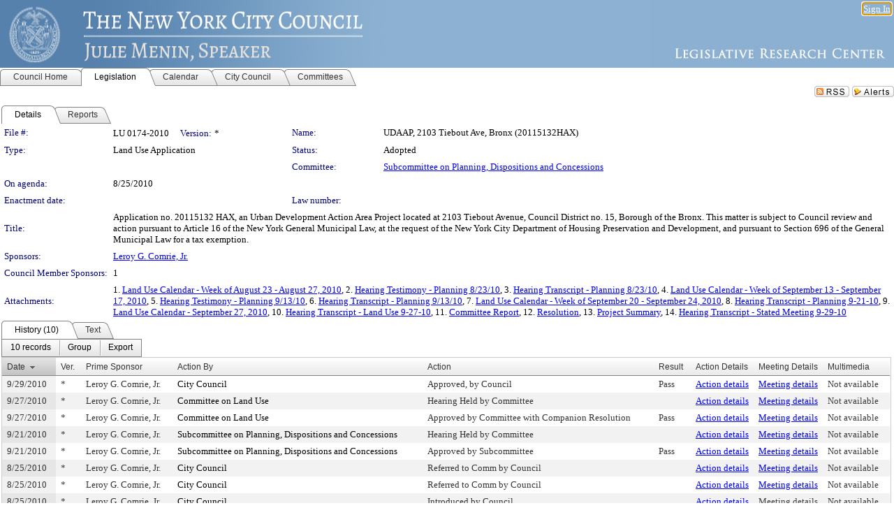

--- FILE ---
content_type: text/html; charset=utf-8
request_url: https://legistar.council.nyc.gov/LegislationDetail.aspx?ID=720707&GUID=5428D14C-2BCF-4352-8EA8-FF61858FDBF1&Options=&Search=
body_size: 68083
content:

<!DOCTYPE html PUBLIC "-//W3C//DTD XHTML 1.0 Transitional//EN" "http://www.w3.org/TR/xhtml1/DTD/xhtml1-transitional.dtd">
<html xmlns="http://www.w3.org/1999/xhtml" lang="en">
<head id="ctl00_Head1"><title>
	The New York City Council - File #: LU 0174-2010
</title><link href="CalendarControl.css" rel="stylesheet" type="text/css" /><link href="Skins/Tacoma/TabStrip.Tacoma.css" rel="Stylesheet" type="text/css" /><link href="Skins/Tacoma/AccessibilityCommons.css" rel="Stylesheet" type="text/css" />
    <script type="text/JavaScript" src="AccessibilityFocusManagement.js"></script>


    <style>
        .skip-to-content {
            position: absolute;
            color: #0443B0;
            padding: 10px;
            z-index: 100;
            text-decoration: none;
            font-family: "Segoe UI", Arial, Helvetica, sans-serif;
            font-size: 14px;
            margin-top: -71px;
            display: none;
            top: -50px;
            transition: opacity 0.3s ease-in-out, margin-top 0.3s ease-in-out;
        }

        .skip-to-content:focus {
            opacity: 1; 
            margin-top: 0;
            display: block;
            margin-top: 4px;
            width: 150px;
            top: -2px;
            left: 4px;
            position: relative;
        }
    </style>

    <script>
        document.addEventListener('DOMContentLoaded', function() {
            var skipLink = document.querySelector('.skip-to-content');
            document.addEventListener('keydown', function(e) {
                if (e.key === 'Tab') {
                    skipLink.style.display = 'block';
                }
            });
        });
    </script>
    <script>
        function focusMainContent() {
            var mainContent = document.getElementById('mainContent');
            if (mainContent) {
                mainContent.setAttribute('tabindex', '-1');
                mainContent.focus();
            }
        }
    </script>

    <script type="text/javascript" src="./Scripts/jquery-3.6.4.min.js"></script>
    <script type="text/javascript" src="CalendarControl.js" language="javascript"></script>
    <script type="text/javascript">
        var addthis_config = {
            ui_cobrand: "powered by Legistar",
            ui_header_color: "#660000",
            ui_header_background: "#f7eecd",
            ui_508_compliant: true,
            data_track_clickback: true
        }
    </script>
    <script type="text/javascript" src="https://s7.addthis.com/js/300/addthis_widget.js#username=legistarinsite" async="async"></script>
    <script type="text/javascript">
        window.name = "MasterWindow";
        var first = true;
        var first2 = true;
        function OpenTelerikWindow(url) {
            var w = radopen(url, 'RadWindow1');
            w.add_pageLoad(function () {
                focusRadWindow(w);
            });

            if (first) {
                //w.togglePin(); 
                first = false;
            }
        }
        function OpenTelerikWindow2(url) {
            var w = radopen(url, 'RadWindow2')
            if (first2) {
                //w.togglePin(); 
                first2 = false;
            }
        }
    </script>
    <!-- Google tag (gtag.js) -->
    <script async src="https://www.googletagmanager.com/gtag/js?id=G-TTMGN2RHVZ"></script>
    <script>
        window.dataLayer = window.dataLayer || [];
        function gtag() { dataLayer.push(arguments); }
        gtag('js', new Date());

        gtag('config', 'G-TTMGN2RHVZ');
    </script>
    <meta name="author" content="Granicus, Inc." />
    <link href="Skins/Tacoma/Scheduler.Tacoma.css" rel="Stylesheet" type="text/css" />
    <link href="Skins/Tacoma/TabStrip.Tacoma.css" rel="Stylesheet" type="text/css" />
    <link href="Skins/Tacoma/Grid.Tacoma.css" rel="Stylesheet" type="text/css" />
    <link href="Skins/Tacoma/Calendar.Tacoma.css" rel="Stylesheet" type="text/css" />
    <link href="Skins/Tacoma/Menu.Tacoma.css" rel="Stylesheet" type="text/css" />
    <link href="Skins/Tacoma/General.Tacoma.css" rel="Stylesheet" type="text/css" />
    <script type="text/JavaScript" src="GridFilter.js"></script> 
 <meta name="format-detection" content="telephone=no" /><meta name="description" content="Title: Application no. 20115132 HAX, an Urban Development Action Area Project located at 2103 Tiebout Avenue, Council District no. 15, Borough of the Bronx.  This matter is subject to Council review and action pursuant to Article 16 of the New York General Municipal Law, at the request of the New York City Department of Housing Preservation and Development, and pursuant to Section 696 of the General Municipal Law for a tax exemption." /><link href="Feed.ashx?M=LD&amp;ID=720707&amp;GUID=5428D14C-2BCF-4352-8EA8-FF61858FDBF1" rel="alternate" type="application/rss+xml" title="The New York City Council - File: LU 0174-2010" /><link href="/WebResource.axd?d=HkmiNSkKJcp9zYO7iQ4LQenL3JpSZe2UGKB_Pk4r5YQRuZzPsLMsZzwrSvy9lruIl5GkgwLvHWu67vwJMwKSFxUTlVdL05GtcnLDPfablFs-ZjDTV4SRhTyPSYW1NSg5lG_yG93x297US-_TNEi91A2&amp;t=639048115990035154" type="text/css" rel="stylesheet" class="Telerik_stylesheet" /><link href="/WebResource.axd?d=uMHMJgpmGPen0kzqrN8LWYpZovkUM17mZ-jnfMO1-mIpfJ3Mr86M6T5OMXNr2U0Pk9W3KFcYt5svpDY2wx41YtI055hyXPIDrtrd24Kg09JMsO8GiraCk1bp2kCwGMqpZqezdMXXuW0xEV6n7QuSEOHmuyo6kgwFzlOpXFFZ29M1&amp;t=639048115990035154" type="text/css" rel="stylesheet" class="Telerik_stylesheet" /><link href="/WebResource.axd?d=urCACUaUZeT6oPoIZXShbnlgytxq3wMs7tMUnmP4aoFvw0sx5OWFviaAe2ZbWlhhQMX8Mi0FTDYCb8Y-WNvbuSFn44BI8cOyIzL5cbvgqlL7S5R5XTCNn8Q3MetXqXHM0&amp;t=639048115990035154" type="text/css" rel="stylesheet" class="Telerik_stylesheet" /><link href="/WebResource.axd?d=QKX1AO1vX8ebWKfbb4eOTKZ7XgDBItWqLqM672Ig3qQ3HhlG_I-hz_SrjdyOSSXr635e3yq9ulHFcK2kM9nd4YaoR3EZIdjDueENN-Tv2S715C9DxrcbNBHvWPj-Uh8x0&amp;t=639048115990035154" type="text/css" rel="stylesheet" class="Telerik_stylesheet" /><link href="/WebResource.axd?d=VTwVlk6LPBUQNnEgvORazChEHtncoK7FwkRZQJcbGr2BVqdGj-iMW8n84CsnH6sQIOMorYFprF7_7AGvMwNv4z3tzIzceC4LR6sIHT6HRi6eIJjhdKwZEvy_5yWg5u7LkNe9t3Ja19e1HCM9RMXxDcgFCvouxputivbLJtwdIiw1&amp;t=639048115994121435" type="text/css" rel="stylesheet" class="Telerik_stylesheet" /><link href="/WebResource.axd?d=lsHxUYuoKn-ifTgGVgyNZf3eZVw2bqdnrrfBJ8SSWF0J6XTAyGsj2XcoukzmozU2bdmLMxJ7YwvzKl3RXRh794KwnXvNcPwTMFgJz1q2H-NkU9XddzMi2rc7GFYRGxglrSKxgkmfnuvKqK1tihnG7Q2&amp;t=639048115990035154" type="text/css" rel="stylesheet" class="Telerik_stylesheet" /><link href="/WebResource.axd?d=vsKpXOsoEwDUfVug9KOqSmMo0ZYmPmZq9pNuuInW9K8LhCVDiGx-4gStdZMuqyTrdQnKi2y2KGw-JDYkasLPmGPVTN_zZ42kaVpGhkB2gwWbSGRzM94ksIhHXxPA1yg_0&amp;t=639048115990035154" type="text/css" rel="stylesheet" class="Telerik_stylesheet" /><link href="/WebResource.axd?d=gGPJcKA2egeNvbDi_oMTrZQzMPZHhEQ0hmhbdFcuHMCg1mLBd2_O72dBkCkDfQ_FtyfPokWEk71-f0biNDBijcKF2cbjGOFkLqzBLNnzrv7MZm8BQmoKzeN6l0sbKF2FwrVKqiAYBc-g20wgLAmF3Q2&amp;t=639048115990035154" type="text/css" rel="stylesheet" class="Telerik_stylesheet" /><link href="/WebResource.axd?d=Nhf6TpUj19KZ9rhEj2xtdQWB1AE9x3dfjERCbojyAxXP6CcFUcpIuRIjIS_IzCgwDtzHlcE6eqDW_UkCZmMuD4x586LEbaG9IrmDoMtO4sXgHE8h6D9e_UqLYjifNbvG0&amp;t=639048115990035154" type="text/css" rel="stylesheet" class="Telerik_stylesheet" /><link href="/WebResource.axd?d=7RkMGAtaEIp2mKcOqdFCIpTlALKrRqMWBcpUfEVqZDRAcTON93eeg1VWMn9vjLDHerUGnVdJKMZP8zv8YJhqkfjFeF3AJkEqmbxWwem3_RafwQTUXWmkdAR-pgkwzOwyHrBav9bQkHGzPkQG7ZRd_Q2&amp;t=639048115990035154" type="text/css" rel="stylesheet" class="Telerik_stylesheet" /></head>
<body id="ctl00_body1" style="margin: 0px; border: 0px;">
    <div id="globalTooltip" class="custom-tooltip"></div>
    <a href="#mainContent" class="skip-to-content" onclick="focusMainContent()">Skip to main content</a>
    <form name="aspnetForm" method="post" action="./LegislationDetail.aspx?ID=720707&amp;GUID=5428D14C-2BCF-4352-8EA8-FF61858FDBF1&amp;Options=&amp;Search=" id="aspnetForm" style="direction:ltr;">
<div>
<input type="hidden" name="ctl00_RadScriptManager1_TSM" id="ctl00_RadScriptManager1_TSM" value="" />
<input type="hidden" name="__EVENTTARGET" id="__EVENTTARGET" value="" />
<input type="hidden" name="__EVENTARGUMENT" id="__EVENTARGUMENT" value="" />
<input type="hidden" name="__VIEWSTATE" id="__VIEWSTATE" value="yajHenA9iFBM09MdZjwWhGGnXTziIHDhRqKm/IFEU7HZUwjvz33DV9qMqwN+I0N9NJSpKqbWGngP0pJmla0oXH+KkrG7OvaSxmTN2GpDJjUMfGteTt38C9Xhciz50L3w4BwnTlGGiHteiNiM/VB3z2tynGCWDF09WTZKXb32NqAOYunYxLOahQmjnNy44qG2eCG46zGF+Zn2uOqW68GXpnpDxXPX4p+TGUE5fVa2tmeX6eIro134Bk//U3Jjk+lsPtKKklJfBbjbISndmdpB04/vtdxkSJ0nOC+Cm12QJKU2SzunY8XGW07ibmnY41fPABctKOfgmrnOdt5/UXu6yv3Sl3jjW8kRgKwtESR57eN5YRhHfiS/RDLcNzxfxjiLvq74HSuVy5Mn3SjeY3kOdn9/ZEnIO0eQhgyeOefxs1jNYgNXx3so2k9/3x+vK8fFI8SVrpUElYEBqiavms8rDdR1ftehFteLcRZP4qylurVnaf3vySEQHj1YwcRbUzcpRGp4aw/7LaYbOxhlr2pjEJNkOliO3OD244B4Rr3AIpjsdd7Mo/MNA30yhTE3WTHxbU1NOWlSjSpJHKkah+kwg/KhkTNfHNZcTezHYf5cq9T0aQPN/Ofgsi4I+Mz+VH9o+ou2J6eB96u++P57ekXiPS0cIOFcYyACDuvQUhs7PEzqeBOYgPCmmEAh6HGEIf/vIY506ehJ6w3vtqEyikUCmyMiZ02Far7DFm7VaLsrpm36wgvGnpNw7MV3vDG9eErPZ2ef2YEjsGxI0vS1CNrOEjHmBNWHEkCIG82wwu+TN6Cc0uGv95u+O1ZvIIj46IzsEv/BAI2EWhzdYEhuy19qarQaHwsFdLVxK5rmmZrK880+xuvIkTMO5TgF7MzRtAu3SV0cvYon2ytW37OpDQTFrls0FTKsJAV6i1gMV5S8una//Aknv9ovEvqaj+ynDEVfg1AO+JYeygU5fZRrhzDvQ51OwKj8U/9CDUEDGK4j7DgJ/H/MJBQAAPn4VBojAvR3II4ubvV/SDJXPd45WsqpIHkJQw+tJYffMRwESPXvPdNO8ODI/m9j422FOYYGFRsgml0EUUtL3yyg+C0e3YzY+eFNenCRvcMYkjTwy2IFXFdK9mojTByVDd3qVSvzx1lnKiuteDjuZPWswc7Ll2HNEZ8UAckKFxq8krM9CT3qXztgVWP/BY7M/zfu3+on4Z8AtfKKflz+ZhxGTM/6i0dYtdjFMuN0qDvkS7l9qOaAympZeTc9GbZtSidF6uJXhbveukh4bX5GuEyR19YgVKDh3NP4Uqk/8wkEPYCM33BIPB/pVE2gVvNSZj4hNdt68iufH6Q5vsXWjraunw839kfKrIsXkwPVNM2/UVlEPIhwUuKjnfL2bJvirKc+6/3iBwQD+vt+nJQmfluifAUtfW2XZon7uJnkye1Qkh1GNcXI9DP5fDOYeGkGgGSUVhLczQUG7YnaQP0hm+5xVK7qmZKaUDRpyQzW0Y58n7Lfffch1OUi+JZjcIi5NWiHhYU+d11vB++Xt9ua13C+mokGs/xz3luGFdpVebnfptaW/ucspjyLk28S5k5HoQbRrYX2IQFHcdnZsDhra4GuDXIDAuox37hx75fKr/PrzwzYx90fvLhhGjHzEDceTwTVIXwN1x0ASFauv/wYAFtIo2GCj4hw0XSUOtyzxPXyMa73E3PYJbftnkDlB0Ev0AWXc6ZUm3SFLtrmE5zlmP1o3HTa+U+Oj/RZ+LPyddgkLG4q4SJBxWbII4ci04dTJD6CAJlYXAEsOp4gQCbshDm5buZMFUUUU6yKCHWvytJLthy5Pyljo6a1lT1DraCm3IUDFv6Nu9L01FTVR6aXVHnrvX0v158/Btv4su27qHPekgFkvW3nPT4I5fDpbWZ4GDbtxswciYqPUZrFuxAvjXDlgLQ2vkXE2sJcxE+bu+XDId9YLbjlJjG2Crgw5HQ28Upu73at1i1uQEP6cnVfwF/E0efLQbVfertv2+Ah2higvl9/O/3Twy0FqBmK8O2YkilCqVHnLcq0ZUgCCHpLpUsCSQicfl2ettzjja32lfUy431bhFIC0U0z+hR57BrZ7qrlnNd02OfCEWIHbl0ng4JZQUtDargprKmkChY5+qAmebO0zA29X427jIxnX2UM/pnml5/iK0TkuLijk6MrNd8nz3S0juIMVCUw126y/23Kc18NA9DAjR+YKG+GWr8x2q8m8w4sQBRQhTT4GmDBY2C3jxMQSeb4H/wfkwa6kmMBVDKKMUvww4Xav9a7YjZyNMChGHC/+DUAvX91hqz8tUelNDkVmqDMQA4MmeSO12+dgXFkXXjWpElknja6OyWYN5xEyT6sRVuxgqlP6QfWFS3qzDYlZuPc1XQssh+xgWZZrQ6+YC/qV/eXka7Wyw0X+uS4vSrEe0icMbBNir6kbb3yPHyNQH1Jt+aQWv5KtvVEU4aGN/upWgAcUKeHz1MXkQhZfy3DZQZKc3ILkdcvsZK85mt91V9Deq9XcYMGUdHRPlcxg967qKpIcFxV7/Qwct+GDFY6FxKFJf2gsHqR80Tu1M26ROekbSQcEA/CXmAQU/Wq0aDeTCge0tuzQZFb1gA+Q24FK/EscP1fsBn1qVck88mefiEa1RAwjL3IbDAhXCfh5r2aOcfRSRF6RcuoH3QZx6/m/xQ+HgnFaLYip8Y3EQDIgVSvva92OanvTjGkVlqBVyYKol2tCjiIzgxfoCtX1oirSpwQ5/[base64]/yIqPw2wthE1ZjmwrEeNHlVKYV/M/Hydm/WMBMjHk+/j5UhIq7QVujCt9rzswE3WrOiwrWWnURP3xAMV3RLyIuODmEboG2pOWcwiIoQAP9NNBDvm65RmZwcM9l1iG+ZeoV64mWvJP/Y7SUK+ysFOR02yIU5DXvD4QELbhCJRuXCcv8wqBW6uEN7x3Lb/W4yOnu3XD+QWz99FP6ynl9xOzldfekV9/c9SzXL4pNO3NuOddCug5kpsF3sNyYUT68Aad6594eT54VJsrNkxAr8n4mIX/DbbKx3BgT1tfi4RDNUIs2ow46kTAtNf5wgcbmCOK9pehVrEa0gXAySyVJbFfbQshbXCrD3yCHb151uCnCP22n2m4Hphdm+nM2djQLoLpRfpjnOXSYSGqqa1xmG5G/k+EoCvOKaMs1X8TK2790HDygWOkIXcdq6tJDsFyQdCZ1ylLqX+UjY+5/1b0d3m1TU8g0zr98ZEwWUD2ze0leb2byv1r85pnxlXg++pJLpp+zdOjNSR3U3jpd+hBalIqNu9cTbhecEJw2bcrpoKwO0okJBarmIgTgKyaY2kKLCunkK9Ud/tgr1180xlXTW4j0PaktAF9ezzileW1SF7zz+Mtj+nFIlACkxNVzdopwWzhzEDirmBURKOWFqkn2TXsKSnI5tUePlIzVJ7goTLWdKvIHCZadDT12uhGUP4g+F0LGunpBOPIx+kEzvcDree+zS6nrkgvrMOgjY9Z1FR9vf3X3u1Q5dG14q/IsONBfyzQYzZ6IGet7quERBvLwv45aioh8vXiJUni/SxMhfAaJmPwpHp36VpWMaUQX/Jz6oEycmL7Ze2aI5h7XcfUdAZXjuLayPLjkG6+175bG0D4FjeVQwrq7fJJ6uFfdKWdG7yO7rejGYhIs3S12Ua5+55iqIsNclKQX6dES8j+ZeEQ2XxIXu4WuTXGELCQIlYBXyZjQSr7Cr77rAYPSyMtCm32qRjqHsa+Odhzg/LwwJUDOGoNPLq19Frq9GOtH/hDK5dMRHmzrD5HTY8AnPdSbLk5PbCTtybjfhfirZxqCkDoKgdLL6t9erkvlot2F/YG5M1aNeH/aaSudQ89+0da/tq3n5Pq49MlOSqnj3nv72mJ29pAZIT1jJwDvMYcj+SsWwFpwkSMjyahRYmG21iVyDjGC3MoRfoU4pg8q1Lj0x8cLFInXYM7GSLVAQxryVw9DOts42n0vHDtCQc1OpQ2XWemFHosKUNOAMQmbejvjzB46RkG7VFn7MT4w8eo77zAaFFxzzeMOzKzSy28A0zcXc5/W5pkQSneR/pMrNjtTXLqCSWyt6BlrLmykyBf9Wh/mxRTMRDWsrroa9d1ZszJ4kevp5QEcSHMfpcZU1zTVcX971TXoFkx/[base64]/uBtovM1oG1QzrD6iTOn4lPJgPmX+V+/mbEs1X+stGPKFEaE1GKIGS95i1s0dJ3dTsWX/yQrFN+Cq8v6BPIzmaAuD7WZFa5Iye4onymMHqviKMZtVP5nn3o24K/wuMoT7uMX98HjZsphE8iNemRrdkYlFKoWLUVuE2qJEFCUrdDJ2nTSdtmvHaK0aNtIAgUiMuWKHiMoOKrtXWvNLNyJHp/TO4T6g4Z3Vdl5jaZfP7TmJ82JoPHwfFDUO3qQrP5n6B3jRIjscgcTxprhOSS5zW97Ho62AKqAKNweE8e/PwoaC1GSF0oQLMYrDhHntIrJPuavrHOOSO9rxZzOk/E+x8Q1dYbl3E7nqF8OoRbP4nhwR+f33HJ39mcw1k5BKee/7ZKbZnsqNulwxqcOIXuOzXxgikv/M783XsZRI7qVLT9fJATJ5MnLgiQZ74fuy2aLd/IOhBw09WhzH1qgnqUbXVv1WFREmTwG8tDkZk/4anV5i7a0U5li5TFFIOYJmTMLyI75XoV+aFlyXcdaGct3h1uctVmNfznzmNmc46N55POSRhNgnEEEUBuG4wvXyUDiTH7vLSBYSJCDpu4vsskD44A8AWYo7BtlOGvdJN8VOEFhIqlIDhL/ZmYtWiPzBl4dimRUZoNqXK5iZBBkEZo0jcm5kc4iHazzRaTqWMjkmVKGk72Pk/Z59/Sf4F+07QMHEy7cwmkj6kCX2BJvj2dxk66W56x0J2lVWtbVJdAiWGM8ioVUpjQweej4mkoEsZVOgr5wDJE8kch4d+tCd+eDWApn1pYgoCvQeAY5mQtHP6yiisvrzJLSh0hmAyYoswLZEJsCgWupzGaRXrcIQHXkJxQO8kZZJZI4DgbAC6e/vkTOWozjIY3uZ/W4ixx4GjBsjq7CjPUtLfJMaErp963YWX8zc/+cNuOjcaOoHO+Udbgyn44kAdorjdrxZA4F2LAwfUr7304JgoR6lIQcbjp8z8zeWXiShP2hUapyndqcjgD6CIdPLt9e+IJ/SIqmPZCVo2GemyKl/9xCaFFgVPnmLFiNng+RBWsouYgHk9WAosSzgEaDxUfKC8uRtsAw8acKtZF8cE8FGbZiLop5f/1EzJdOG1aU9hE37jeWVLs5jla9WnCl2WSGqBo/McdDT0Bd0hYqw588+I89GSBgs4LH2/[base64]/ERioNxKjKKUrxgnXWkZmOWYEgINodJtT5kSFI4Xsm8ZJqp5LJ2YaCj5XSRWln4NX5dA1AHNBHAbrL0NN0XIH7pgMgELts7mpMyOXDIEieFefA5nWrlt2arP09fOpveG/r39qcKg2rAxB39M5jQZR/RwJoJutIn88Ni0LZif0r+Ne7oYdYjLweIO0QoyGLxQg0Nu4XpvZzdjmguzNLYxnq0AB36B7v2VpU/NK6kqttg23GVo4/XavEgKXjA4Wg7HfCpbr0P2aAYXV64Xy/9IwAE2itYkeOjwxqvt+d5MfRVWysoB3QslkyhSn04W5kzYFolB04NAWYiUWEBDHrkZ262fceMsQNEJMKy7Wa0NdH8/g3/fnHUmdELJ738l0IWlWzm4nOrYUMvC7ceZ3gEaCNpVNFdM6OlmnIxxEMYLLtO8+z57hMnKKyd3MdxfY6Hg5UgnstOcc8EZhOBgHn9hrRvkM/mxCzFfWQuDtfZT9/tBAzFNFlq+HdbjU2nLjp1FYqfgTdHeBSWjp72KpHpdxlAXYRMFVVzBfuVqXISizSKV9j/OIOblGKlBXKtG7ocV1bnvzlExjvwil1SEBvInQvGZB4afPq2PemYvOPytfaQX1rSQS9d2+/wYteiFjlhz2I8FJ/qXGL6rpTuvpZpCTKKZ+HzOIm3YnHPSQdNxlNEz6C/5rzP5NxEhuXSP4k75R1QSxOnvbGOBw47pjR/QXXW91V4wG9CZzx/iDsS9i6Q9h/3gXvPn0ASndZ2yq1SKRhN7+52GVqogexNdJ7oeWqd9R80w4dlMM9tJOwP3r24D3JFb0e9abVPIzdfHfaXoWFkTcbh4FdL80wwZ7r6AXmOtoDRJMy9JsgeRvFArRgtc46c04ZW8VLb0C/dS9JZ2hvtif8S4tkjlk9bv/D6nrrgY5zbct9rrWGZlDKF4+1EayFXUWXc2+Fq/xaKfJtOU+WbR3C7JVbQYHiSiPDgp0+2wRwsGTIdPzLkSqUsMXkXkB2BieXAGY/Qu0GJGqscXhdIHPQ7ksZdKCVdt807/kSXIir1N7Fk375CT3kOxKpySqr8t9gOIf995EUmsaJBaQTuAgLS3rd5+qg6bz/Db0j/kL1+jkoNMuWiBbhwPr9oYfcPHyZyFOOwtWTMpIOoAjCZosp8ZzmxNRg4+kUmA7+Yq9bPXDKk6pWK45wVpI4o9MWEqhIi0i5lVd6TOzX3El83tCwfWJwcaaul7U0ByY5g92/F2+OzQbfynd6xiNNboammYHIIjocnp47mdHEvORdop+yl6TnN7xT2Ba6oM9gxjvpVpAUP7ObOcB6KWxmEZKQovQuBfhWxGxkm3xdCCA6uvbVIpEn+DjGr6qS6eXA+4UNM//vfyxHJupbdr0OHski2SBzSrzoG5uolAUjGcAln6OGeZYVm+1VRnIMXyG/7G6IefE/Kc3kyRzu2cP1Zc4KreHFEk5FdnVdQevLxmCFwLQy4iUnzpYQKuax93OCtNH8U8gZie1aITQCbaF4vFGf9VxlRLN9F4Rz7tBCRsIndfSES6jXtbkz0v7/KVHd66s8sHC9UOTSHwagOJtQFGkYLQ2RMRtkdyohd/o9j6gXbPY1omXX5aBK0lSB1LVZs/1Nbr+RGBlVllIZLINZp0r6/DIZ2slDXr+WfsOYgIp2J5mFFJ4Ggu4wngaEvBCB4Tlhx1VT5wm5dnqtNXjZYJYGu/BdLbPCvib+kzb3TpzYuKbQg8Ep2rFc15KlHL0FNDWhk5+gOLkocYr6hXCp36xkeedlqZHRZVibJhyZnahddr1x0z9vESrWXaXQZbYY6slzuNfKAnGpGaawbfN4uzUtWX4ZM9eRkcoAQjwMkvv+bJo9N5C2n9RzR6Whf7CHbFBUrcBF2u8XNzGr4hJY+4uHwr/vG81pD/fkI/I6itOMKEkFd8UI306oF99tjiOLCAFVxe8x32v0pY5Gx1PAJoyY5ayDD02nKXcUq4yv23mup8hlJ/y17zBRSFeoqfGpgvO02CG9JxYmGfbe0M1oIV4WZhiI3kCFvLvUPSWvPRUgaO/gJSP7FosywilC4ae7UMtGfhTeNUIorngby+Hjif+jcjaAZ3ZZV9o2Bm3v4posra6bqyvU2WgezHyyY8bHblwS4Vi3GxaLs/FzjNuFNTrlm45JPOH6ZmxaXNCl5quCT5MBWVDjFrz++hOMU6nEu7DhP8h9aBASCQLtYp4O+r9kBCyqCaCzitvIl6vKB+qgJTtsO9B/1qMEJpnegrHCMbNwYuQvAL7dduLa8R5iXaz60ENCZgjnkODSjPqPmwNO3tR97dkBuux9om79ILvwO5ZV2YghQnzQW13pmReqjCHCNLDquya1jV+kjfcltjzWxZN1zEysuWoGauV/me0s1m9cwcEIC+0T7W/h32aXNBr1+vPen/XAE2IDvFdrb4jLngOQ7N/rps/chdB9sdsAFS9b6EHnIVrOzuSV07di1KhRVjaZz3+qppRmQtUdaMpQQDf43mxgulj529YFjdzVaDqnoaQyRScfZph3Z49KRu0IfyrGLdoswOy0GRCPe/[base64]/0roVUcTLll8hmS8+LJ5DjYk7AxfjZgsfR/4v2t66cfQCAx0HOvGPomWXO0Bx30EjzZ6EgwRlnx2Ap9oWW4t8f3LzClZ6oSmFDYPupv9yv5zmrfqvBMle7cSMODLU+l1Muc3+OK/JZbjC5SNiL4lXMwNKARLuNpILx+AwUCtJPAdPXyt+y27PA5MRboy3Ht1t/5lRIX+NmBMqWWPSXDhltQEgtbSrQtsPjGgeJBBfm2TbpaCQ9zwHSPYF9VKF+pQ2RtoLBqK0Wo1i8wJ0FLJ9M5qIZ/0GQE6eHmMZuUzIb2LDGyyWplfUM60xt9/a69HWwJjzLLhNKdmGO94BckblYxbOL5Wgl93LS0jI6w2rHPkwbmMFz6xpj6Od8oZDX+hR0xCoPw/ahiIsHpuO3wPtEc75CAjphYbr7YFRLB/Igo6YvKvFYec+YJ9bW08DVffIXBwbChwUbXfOEcI3QxCcYUygywsia+I/fSjwCRagErgxBYOk6149f+HQWuFvE9rezM73BxaQSPJz5yb0oQp8MEx8gA4/K0tYnusTpT2ZLxBWH0dsMWYvqoTdeqpLVEk6/[base64]/D3aVswEPJpx1CLYSFvuiKTMbgSjbi3ktgMyNqDJYa87Su2CzcyLGulCf6iqN98yA5y056gnewNwBrOH/SXx249CtAny6BL75bVFu1q1cIOLjQy60OhTSVQaHf1wOBI+v7XGeBNBdHTWRKfEIIIeghXbtx4aJ/290hROe+NVirMOi1oltR7nVGzRZP/htvXq9VrjyowqvOvFObfGKYUPgQ0EJKSxhs44OE2Ck9r9QY4OhncTTxDbVChtppt2j69OSQMe1cKb3werveB2P2zhhbDBpK9br5/QT6tH+RtxOpr89aYRyfUSo63VUKdZ2gtaX0x7S3h+b1UdrwQwy2iW2JafqHtmEzOs2PdOVSG2cTOvCFOtyQwXubzevJN4D5n0qSttpW/pA3TigxIaBW64CDiQcCHyJN/JVWvVVmCACC+VNufXtC8QZpBfCDpfBmqtiwmcc8FhnUK4Vv9YnbI1NUMx/FNEFsTXnp1z/[base64]/Eo93gsE86kgvZxOtaie1yGXnQiGoprvoWAIJJUOx3orLGofMCPCeiU3SmDRxBWonPRRolwD6SjPDLzhukQOEJ5SiYoo44IQwZfZNK5qrif8/5QMvdpW+z79dFafVwXWRT3Q6bnQ5TTwsIMpIf3Chai2psqfdIocIXrlb35K6DtkgyZpNwXTJj7OPrMXBxAu5QpKS6p2GR/WIBreMF7dbxzIAuYleE7u2f4yE1KXDRe0y7KieLjaozqvqFpOk9R0u9wM16XtLo5Cn0c26kLZk3UxUawAXtnRAPLsK3EPz9AO+A79Zwi1FThC6toQRTGKu0dcXrc21tyDPZ2bqRbBjk9tMAIKRg7iibqpYTy/RXovVM2aS6Ev1vAtR+8yRJtX/u0ppGEvvm7f/SHYkqKjtgnxMWO1+a467zeG+z2xuYEiJ47kM31Vtv/E3Z3/ekDE/8UUm7MyrP9hCak69mlrMUEsDrH9Q+kvgP7/XG2JvgV5yBiLlOb6UvThgk8SlwH6jRL5IgPfMe8FLtMvfeQTo1qiCjRpgKQNKplvMoArpDdlTcLMnLZtODArrJ4nwhvHHpdc8GxozvfdcAJxsU7V0s58Gz8k6c7cdkDs/+/[base64]/imeGzdE6xv8Gm1rSHtl7Rxb29CM9vm73UOhaigniMbnvFGBwmF1MXpGCF89neWJxTGSbTNIfIaowGAEmXvsMy/9tT1w08r7JzW3eGWDBYdEWvqnSV3u6QKfhX0MB5U9dQgN1hvgKBscQ8gLomH9eYzE25sErEtijVj00VU6eqJh6XcVKNYoDTy0uhzqVNvftbpo/RxOI9Zu7A1Ic1SCirlTafgoMRqcm8aCC70aaJxgZI1WnjGVD/nR0ytvR00A7ZA79DCip6XfRDcU5zcDZS8t3097mb7Qcjur7gvGaCcuMdgELTFxfNp4gKIMZ9pj7ORbfYVb4j58g0/juqD0kXLnJe8aPox6w9S+DE2RUeeJYQIeVTBCVWSqd8Ukks4eyeWkJ6hjMpO0Um6T4Bon7WLdPvecdisSY9fz25VjT41HAVkQaKvWuXqHwn5siIgTvtjMjkuPWR9BFa6s+p9e4uvme+50/[base64]/wA+HA9TPrQW5gu+UiuvvCGGpY9aDQpEOLuesYYFWZUNsF47MK3d04VEeKQm5yYWQMS8yuPnJA8RxE6pE5v6TL5zORnMg3yU8b1GXeC0VsP6mwZzEaKnfcwHKGPf8RBytuD4BNcoUpjFPbaZYHIgFYoZOTz7I8LzSkABz8TspqDdziKCjxdny9kRIeeyVXMX3YJBkbpb/GiMwiJgXSgTfbIUEioYcEcpdCcOW8djln19452AfLW5bJoyNLbvGC+tXFVq+y7aRlLy0FQTQ3qbGvIdgLUkGxsyjI0uxHqbvoAiFSQf0baDeZbNkJ/IP8pePqC/ED210e5LNGjNRgYeOtuSne1Pa4rV8uD9t+56znBbUCh6iccKVbUk/hTMpS9SBv6GyuiiDQ/IUBMB343+kQm6gArFL+PNphNG1ms172HGoNuWF/uazvYJ6wvZ3rENlhMRRql3h++WkEbpfrCjE9pWF0QrOJb/8PgARgLRqCQWyxxVXYur/Ei9llFqBOPBxn1y0HE62Rv5CdJaKHl6MAUctpsDN/LqdccmelxPXJFXMCY8IzSOZh9Tjnrxpl5wa9am8ivnqTlHmFbbFtlK5mMY6NX/XK4hY+QTq/H0DcjuNyLDNpQ3/wR8T/d6GQaEfWzAOugs53DfUW7sZiAYL0DleAFOmCexobg1t/SYkRcp2+OrHjxydclBjUAz0o6nK6ms2v6qKljBqM2nALY1x4PfdMdS96V671ZAy9gK4QNEHwQF/lbgwfLCwwMKV6ywbUZKihrDJgFEu5Ua75ti6wjh+FlHadmP3vmd1SCQuUZWbcUCIO7s8nIUufZkpAFHJGsZkMO19QxQAqlX1qQ7QJNDC/syZcWRISDfxFfixjDcCw/[base64]/JE32O2BGM6LRNQKbB3TeNgN1pU+sxyLyJ23UMoLtBPowJUoRW2xVq7Vpvgv26bqUG0ONK5vq9F8PM6hwwwZm1YStDalwduUUR++p0QcdvzPsSmkBW76/dac2Ie7WZWsxKPwd6LUvlssa/tEut9KetZtEupVd5XXW1AVhbqyNZle4B2cXVdn4mmEforFY1vAWxPdFFre8WBMmMzshOdABuDed+7Ax93QT0e85wKr6bfcBvB1N0A7tR+YWjSVywuDQ30rnR8xpt1/X6OzBZLvEkshqaJFXZOi7z8pZcDQZk4AkGsCl03FATRLlXyy6GyyPtvyHPSKTECiDpp7c/SzEGbMS1Aug303CC/x7Dtm3O+HynPI6pBW/FMeC86g7Ae8XqLMNm/GUR0BohqaOE1WwmLbEFTMzaVmXU7sKFJnhGC96uGG+fhwkCHegjNJjsqf1lYhjTFnE9JBx5tYeWZnH9KlDisKE2FYkyZxrVkO7jhbOHIyCEuwSPJVMfDkBr2rcBpcQeWbg+2/6ohdOaq/f178eDb53LM3UTpvsafHPNOjkFPDMwkN37y/sNd45qSv8PMjiuDCf37I7sN4tOgVIagJKBB8q/jG6DhPFCMBaK/j3Xw2QCgp4EMBwmqRQOVdsF6lHF/G2r1jG9ytTXPZNIxeP39RVIDmeQ6u1WdZ9OqXPi724TV7g4G+AOMNXP/TQh81RvCculkwV6t+8gxSa9Rm0ADF4TWEOeaP7GRRslLL1fEyZKA0O8c/ld7iayCE0hlPKoWPKw4rWkfkuomUHxBdp+k/050YIPQt3Yod0imocCK9C6pCwrRwvw354xEB/a9Eh6zFws0iddy+jvictpHHr8TudDf/Z8+bhghTFY9bKYmmy8NVL8SeRit5Beeva/XUtqdgY/Ox4tADUQ3C0o8/bMSal+mYfZ33k1NKvqBAmQ8NL/JOMyLBm0+ltD0c6uG8lkLjtuhfFt91NcfJmbFOrscSMgLdnbAmz0JlWwPon8uZP2dAYNhEuHvo1YtJMWTB7EURF0EoaeEyzX8dUR2H3SFTJTrmFARMmpMHAg4qynKUztR7wypVbnlUFHj21/C9GbW3XLIAd7yJapqx13yM2og0GQ66L8pszOCFtbBzvUWR96Zdhb3SEcwB47puOQfObplMGipA0SDvLScXNwOFmsDZ5gAj5VOqIvY8rpTImhOD/7ZmcXweTPg4pju0SXf6SWF3obrBead01JD9kra1cRxNHWLIXYYP16WBRdqKKrGXxSNbI8sDjFAlbDEJ8IwJabXqZgKRB4L7w6yhudSMObB3kas3nj/pQ2EfeqtJJkfmxOKfe3ldhqSQtAgVvgu+0DFLbZtYVAiOcpHyyGyxXivFy6E4T1jkScpmeI0J+w6EdO7+2UnFP7k7SCrHepu/cu08vQlYwgVGGEIyHDVgGFysH/hFSRqlUlFC6NVqyjNlbmVOeBzPf26Akc7K3vZI0nq0Fe+Lf2GMeWoGNYKhDIq6vAvOr3JMlqgetYYrvTHJBBsqjctHXZOKKjmWsBheHnPnbkFUTOAC3Ht8e6oYR33sHnBcQ83mSG4cxo3M8Qy4v/Hk6GMAZvwUJaBlfylBx5Cjh9VHE9Fppr1unrxEy9QtvB5O+I9MSA7hwU3FPJKVypB2OJ83pSVfeTl6Th2EBaoDXgrlDvQuo8Y20Xb03YuqLGJFi+uuWpOJlE8baO6W9JnlZ/SSEkRDqIwIpXZg9GHzhlkiHPzkalKxbYwfpbn2JH2qjavoXCL+/B1kb94NuBllHYED6ylvbwIi9bbERMcyjZJjoTaX6kAYZlKNvQQdTncWukZjWSq9sJI3z2nbVL/RyXJr+5k/UGIVXrnSLSHy6Zrua/RmGv9HYOTtXUQTgvXojHvPsLE3UMdcfjU+Unf8HovUw0KARvzbfuoZaNIcpeaJSpQlR6O+fQCijE5UvqXIrLkuv3sTWZK/FAkLwZL4+zPtljmH/ZKKjy7xikdNWo+gQDjGHTeeN/SnL8mpvD9SClroK1x/QLGMUucJLwktY+RckKu2zD/lvam0dytGtIEM9tYqAN4jn26nHTtcnkWxQtv7uoP+kJ4XhrGWU8NWs2/IEWBxQ8XqL/tk0HPDDZcfGPcVpaElbWJRd2rVvYn41VTmnIg0dOdzAahJD0K+oZeNGkVp19aExt7yoawEz6mrdODpMVxX+Pz4QQwCl2P83owW4qv+Y9NpXt+5sFKPxY5r6FN6ElxSUbUpxTXtaPDdzkq6MO6SMP1rtqLNDWyuTK7mx/4SYH/L47g7/uMtAdMa+ALfPTAgXQoSMQ7ngbDjGegnEqCg63mHK+aOM3CRGqA1DkzTvMb02FrjW/PbXyk0CaksrRWACRRTBLTL156Bg4Xh/jjXTWr206oQCrRb5p95j5k+Jsq7F8GHxN86g1e+UBTiPzjTTluBg1IU44D/zMSPkIT5rCHz0d/cyg6NK5XKsVmM1/m8cnvhJVW47zCyR+laPwTdZAdzFHMrCp7QskRX/3beIwtLm1lJOquTM2y9J/K2DGSrEqemNHIvnHHfUS3Pefg2EY7lFej3KKLmY93W+ivfgbb/SOn2QsU3/1VzWJowHn5MWKFOCTBNOE1ltyVKvBSI4+rUlwLDtJTARMfPuJhM5sLkXKcBetfPNW0LTV9jlWwoKRrkYJGvQmtXkKxTnyNSPaRfTntR/kdmFFbNsEM7ZWZX38C8XWCzUDkIy3Gvwm40IiCe0v0hHCrm4hDrQMsM115OHpJpJRj8qna25zdmbWTLmEJRS+Ng82wLRt4BmZ6r8eZbrn+y1gM1qjEL5SSFfyBPSAgNABC50ZV/N+FLMvq/4L5gUh1Z84O3DduTeQmYT8tayPPKyhzd1fJY0DeYrJ6RVDZKjisH2x+wn1f7RplPVx4jDkMV0bMOU5BvepcAr3yC6rl69Hr3JFaq5NAFcA1IaAXyijksWYTPi/jFrEauChAnLtK3ujxuMvGoN2Nir7OQPJ4PdpFvPxNuBJ7jt351f5AHPhZcvZJHTPq17Zx7G9B6tSf+WD6t+OalqWlOYl6WMMMCdWzEPbwycuCB8AKIzCxWmWJxvFLSc6SJeyZvoHlsTC+d4nC2f2r8TvpLmv+fBBinFPHaco41LeZJQvJyVq28HvwmAdXhn76hIpi7/kreBVK6VRXKROZy9g9rsO2QHLvoMvwktr4a4Y5q3kk+9ftRnmM/[base64]/tpbiKsrO+qwSMOhkUH5+YkNJ6IEhVxZrVRpe5GHPie3AFlpQt0NIRXpfV5BpCWh5SeCZlMPlcBN3aJ7tfP60lh/NVMu/dkuzKCKeYrGgn22XPEnxDkSHLKhAR+7n/W6y4rEDz7FyK4Pn6BUdc6gb5IzT9ljl6PcR0GEXb/enqvFlgCGpPhuXS/pHifyMKqCO73DpajHciaAM5a5X0uaO9wmAasCScnG32uy3rQ2xJ/1+xK8Fr51zE9OS5qr1GVcueOcdK+lsNRQuvdbdij+1TftsFAvlkzaCNNkokfPaFGeAdY7d858zg83awZvQLtr+ADcvmRkTbCV0pZFvKV9T/e2qKKvPMmNBJ+koiHviy6ngS+KyR0ebwOvbr0pYh9nrd98opfQxwuwt7JObPhBJxmjHqDWXjmTgHDCazU2ogSyxKSpXYYn2GGP7n26er57rIHts7vqgD9MkJhixXG9lwsngrC652qvQagJIO4kJiEbXXxOZ/ke3VJn78SyLIBehPYEWwIRbCg3DGCkZ8fGQI8smDgKZMOVrNNHC8MrYL4buoEMygVCr91+GxI6jPfAVCoR1jcSBD4QhL9quYt7t9vNMsPKYCY/aS2jZzOTLtYv+qwwSufVzPZoFAtO8qh1sh28ruoz3nxQUH5z6Ee2hDguYqRImavXyGtQklcXGcfMMAkrwu4J7OQxnPJWDgdMnNBlL/YWGockxusDjeE3I+R0RyGX6oAs5QqptzBa+Bbk2jbw8xiHAf7FVQP7aHJcH/MXZFkrgy1aWsMFk6cfYThe65yXktknZr6l/2XIwY8dE603zY+QvcnDzclLS1aeAiK4sx4SOAPHClxTPeVbKWcIVmZ51vPGt1NY6cjRvAS8owCx9rknpZUhqH6xsUUe5uJ5//OI4h2OuDVDWEQWHcxMl8ct0c++MOooqL1Bl3dxlSA4vuF8mfQYw/cw5kVYbIaIwJS9ob/CXWsLX8nztEKz/KrMFbtbrI2qNZIqpv//IWCGrvMc0pxWgrkQkzlsoTtfAUZeJRGQndwZpUsPFSSLgQWmb/tya2nFHLKjkzs1USMQ3wcTmxRMEyFzdNWpKNyUEMhMW+2vXjP+uueK9X3K0YZtYOEwYbaQ+3CwweIib4M35Ia3VDdxTZMcUJBxV2ZZbrGPoI0nwKHyrZ3oVIDGp83AaIY636Jx+4QUEJzM0yQMHH17XvPp5MsH9n5x6BzshZ6OLmAVlvAb2wlpAojMXCnGSOAte/zG3WrCvCXoxDatm2qDYCbTAXTjQxzyjg09YGkomh0L7zkhFxcFeYE+fVe7Fe/bHEO2RvThy2rX/eooAMkXlgvgpM0YQPRiipnMzoAwUS38tkIcsYSJdNZeZzDe/kuZ3UEt16Z5t8GH8JHPl1rmLhXrmJXYvbvDRr4X9MmbGEeLYa50o5+H0sKl5gxZFSuEMQYD+72naJFYPkBmCzCNIVfMDkDAylEZ0zfrMvTHQ5SKcbcF17TIcq4e19/FbthTo30jFtmb7SoP8fTC7lz/s5kPl9oFdUdhlbHQ4j1sV6trCDkhzHz3Y9cEsKkdj7FjIGTP6eUbc/4HnmSixKdvTYmNjNBpXcLoIk8DprhRH5RJ5sklMlGo4NurPcxpC/0Rsxpp5IvSFyW1sGw/uwGakBbb/NJRo4Aoga4C8sie2L1uqLj4seoWBJY8KQ1GU9ArKzUFqygjR29mXggIHdvJgztcxeZXlffpRkN+wAqccKEbvylUv6gZZG2r8QCjdzL4Jv0GsIFR0hpfPV9yzAtvEs09j/D2mzZ21SEZeNPFZZOhatsNVkYwODSTPnU3820YTPLVSDjkdHto3FQrKScCfQiR6iLV9llv6iMHa6oQXBTq5Nm70ocQ7yYu7yJlbixS60houhvU+knRhWZQC5fkPb6XtZyMEcYtLmV+ktEC2P3wzh2PjNCk36dePFfvmLNluty8Fl1rbCHp7Gk9abg3xAp/e4LLto0rflOv1dY6Ckp3HLiN3Wi3HgPgclnsilCWp61sfKv8NXb8A/BbkRS4m2F5rAu/Dm+3LWtMOhkC+1UOjQVCZlNoR2tYsEmcn65ndyX4uze8zg+kOd0J6pQvrPaCRGHvYo7fYaOXqadKnoEGZPSn5e4issTH+ATr1NrWow5P8MTqZYzgk4et+RqT5fsXtYv9dySy4KfcvMLfDC5JwEADvlmPfxppN/HsHOGrhkmI+SxIK3QEDsw4L0bcA8IbnkTY1/ZwKkP/+F8YCE+tZotxSqnIzXjCknZjhkL5k1MXq1ZAEvVIZLDauUtGSSIgq4T6didPC7baUptfFuo2x5lIDMEFZxG1HEfZV8LLGpteQLH6owy/[base64]/[base64]/nCNykdCH7jMikN0JQQRRItVRuTHexzY+KT4pmhsZml6a0/5cfF1B68gdobb5otQDhxk42IqAhr+08x2XiHKUJYO15VCarIjHKabmbar4xapDa+IMBGRfVaoHcL4tiUoib0ghuLhmygWA5vbQBAKurNOS5EdN9lJgJgGRZoCu9uFLEAS0znefhy0XdfTF4K/Z3Metnq3qBHuW98Wizh9XVC+uMBRsdFghrbU9/XOuc4vTJA8czzMo/q1fxixiNjfeTOAdVIpZYJAiCbly86t7Dml2mdKkWxyVEv5CO3dWNovAlbbYYXjWUDRzOIKoOlitDdXO9qIULOjkch9dT8arVH+B1X7MUuJeS5PQNGHAO/AQAWwTo4B5zDtsAzrTLZ3WDTBwp8/D/[base64]/oSGKTqSH+WXwVOMInEhvROeLj4Wd9YpWLdmlhat2DWlfcicBERhAfnO3DoAqPTCQRDZ5ofVkHURFHecyjoCeMrP/ZwRB6u8BL1D7Kq4HRzxWj2v+/ImbaMIQr9bjmFNUS7SMHkYjGBGuHOf/K6whYobWM/QNPa247fHL0Bd063RQZtMkLnlyGvg0Wul79vrPM+7qY+JmBBFZX/ZUpS+VmlXN2vjWMLla/2LZLcydgAcMOFUS18LpweyPiM9GI7CGqxw1C+X9sA4u6YUE9QKky1q+xoUM+kJiApBrWjTn0nSHWp+BpO3hVSunIaDtOFfyHdbPfBdLPTQih0FHm7hyOXPs3/KPXuKpIeESuu9BWYTDEsxioDUIJ+5JM/cMJJ+3cnP0hOK6LjeMM1iywHWSU/ALnk6dkIxxEQhWyiJfH/0ILXJYlpPXjleVpYlo0vyh/EgOoHY+MKgy61JC1o1+zCkMK04KzrQ0KsudoTUf4j4p4mAi7rAMigip3lC+AvNKAQ1UsMH4EPGVH4FB+PnSRDY/iIpMmefAW00y5NVWiq0f9vz2O0RaBZqUy7conQEvsty2oJK31LuHyDho44ZOCWeEcMyRxvM0cltOfjTg+IeiVQ2temCG9wLH8BoqE7sMB7pKdqrfMv950C7o0OnkS6TmHDjercRjKppHfrC67/0+f+3MB2IQWXS76Wr4TWPUpYwSf5FjFVUIv+Y84m1xWmNiudy9tpWkfSeFdWk8y0ALw4O7fRsBw/ZR/S97r67a8FWmR+2IsjgHQrbMYcCw4nB+KdvsqWY5NLNl7QxPxurHaize1sECyqj0MR8SUUmuCqkd4KCOrVOrfOW0yGwE9RwWn2RMslC4Pb6TOivnUA9vD/wv7CY+8Rhs+MDCap0p0xmPuo0XrZlwNDdvz8Rlcq/EWRuvrBX/TAVaa8Q8wl+fgsy0VPqlYwFGCZb50n89uZbQ2sKG+3ls1vliCXEjufr7LpomQKmYvJpRKslJ/GT/fokqUlovrpaWUu1J4zUCY+SoFZALCB4xYntEP3XhPI2c9wO+6wMRlVDMHn4eV83S//+nQ0aivPDQ/KEzYYh4Dz3vBNU1j/FLkr8v0Hpqg6PTru1qcpWemGz7u5e5xlRvUA1O3x0DaHEzWd8fAm+B4q77bgSUcpT79BJMs+m5xhys0yvA6XTDo6zAd33SBcTokzYpexAc3+2Iv+x8gGMm2Lo9MGKuE/GUo2F7qP6Ao51Yx2gGxzWSooqxc8ZB5eKGAiN3mqRpJetXNNxkvrU6BNuuN5qY+AGV44nhlfg6p31LVk0yGO7WqUQVD3+K4o8DXLzVkYuWggtBuCHLOTH7a3BroM5mlqa6Sk6OE6OJpxRdZGwsGLrCVtvfsBE0rNpOM6BTrCcYPgUyhViip9qmDWeIIYduP0zv+v3D/1OYKwAf+ANIuoI0/cHI4ZQX7Rc6nNwrOfIyqZ08pGG2dKwi2CF5a1qZh08EPMuGPWULZFwNIw/DVgKjWtGQ+VTx0zpfn+50dmWEeLFY5VZ7Pggq5zqcEDPTy5R5/NRn1RorHy2fkDtNueYt0g9NxqfNDUfWj9KUbH7ddV2azD2pve6/+NFJ3Vv6ltx5kcdHi28SUZQucIJ8DcOk98u2+vfNx7AeofMeZbeKseGgna9mU4o0WRhN3KCb8vdPnJfj/a1wuJT26PziPNhXWACY4eYwzu1atCz87K45cvpG3s9LXBL6x67PDYWryHffvOkW6dIg0Z6DB8NgWAU41WJpqT0FN8RkqlQaQcMMVjwez1F8gJUmHel5nlwUqVGunRXXXo43+m1iEhROMUUtLujs5HrK8Ax48geTNIdJNm9C5Xp/fFiX8CD86DzajSMhMEKuEozKh2ReWqocBP5juHd9IqlhlD5NOI9+F2Rrnsm4ohjTls1UYN+0NfpZsLaUazOyitXLsQv6VbbZVSqSIDbRKQlMWKKCWdCcCdZYsGchrIexUzaiDYNcLL+9wkuTVpucCVu/DD9cYCpTSx8GchNEkgNdydQ5UCtwKjpYKHmobt6KNgyDbtk1RBVet+Ktg0++LaLgYvIBCbv+46hKqJCxchTZnH8gTSdpvSW+Exh5X8aI4wmAK4byoDR8TeDB79cxa/FaX+M0mQQknCkZP0TydNMqxZuTdAIevSmOBPCBJBU6XriEyvwVZGA1IeRfnL4AJqwkJ4hRRWtpBuS3ZYMho2a8i7NKFy+a+Db1xcdXZQSaBXwQ3AeJqYZzjOJIILwoEdn0nuq8ofifYhf+n4+CgvklXtYDo8efzUZg9xsFSWxv39HzSa/HlrQOoQRNEAiTBbXT/0s2bwiHOK6k6ov/UJj2BnM2gzRdDiJsd2MqPtD/rU8M/YUpOJEKc2NkPB1F+2kN4oyDFZ+RswykfrQK12m8ud9fXcAQmVHyGQlA41qYCCVJ0a0w/urn9mgKIbKTshkLw80yZ1kDqEbpW4zM2bHRaTZkpvA8Y2/R2vZgK/vFJz5IEnmqyQUtbEINMw/HX3fb5stQVEsnt9vMMxwIM+aDgTIhgZ/g6jT/dxdGDrFqKXw2Aqhp4f5d/7QwDmiL6YIOKZvVZrUOv40LeUC43ZQVZzEnhQ8Wcy1UgH17+b1at06+0UAUE3R0hBpA21dNfZozpV2QJEbOa+98XM6Mc7Rr3TRMbEUBt3PtOAoRGYZeacQCUvcGp1VH1QOUTHA3a3xA7Di9R3SGyekqS7ege+BHS2pNcwCobwPQZn8c6bVLrVK3r6YN37zwGCVC1gT/e4b9PgNJEPD048NWdRKLrDAW0icaLMdh6sM0Gy8CKMoxY7Mxueftdf0A6b7sX/+QVaRG8LzL7BA8F1Ku1PRB/y9yktFdc74T3TpEQUCwJhXP5aIV/x5Qj3Bevinx3FLHWQSmocIiGPmyWlbRP3dtl+O8nLAb9vMcQeIMfsAFrI7eWzBVzJaPKUcvsmTuntwMzpmpe9DxhWSnq3QVWLnDnx2GJiZz4r8f8RWwUuIsLug46bBe0frt9n2J3nmdPMON6MuRFZ9UL+iGhxm3D8e2+MXEBs7lTmFKUMIZm/YQe58eiTcHWOi5IBfLnREfHbAYcWhYPWNLsUQyjDqOL3miJCieMV4dV1ia9YhgDgWKjIzebuJyEAD0Reh5z+ut/79ZJ4DbLdrmwufJPZWvz2qzxsdC64+/ZXuBBpVbMLsCupvkANxR9wS8E2P85D8Itfbi/RO3dRUtv2eF0o0z5MRaJEc4wUCm/98TXFdOVQY/sQSyiUPdTwl/ALPgUTEEpNsbt5YPmb+gWEiBiK+toi0+cbqB4G3grPhokmwydBIT0xa+UA6z7S8HntXQzw7Zdz2/obIN9h+fBWsTE6y9SdV6ccim/+Sp/0rjF8ImTbhWhaJbvmTOqjV2EKq3AaZoFemH8iJWu0sFsgmTcQnkr6JXeeMA5eRTth8rrwimw2wrASNgbjcQYnCo1pmv6Us/E68S90VPRuYbK7SXsgt1TaxUlu1AUlMTO+b08IvhwYM5lpcedzOXZKgRxEYakQvHms7NaFw5gctNorzrdg65cJoc2u0QOiAsUN5THaLH9vYVDeBa8RpRXk7/3EvsIORf5tHHW6dC9uO4C+Q4VpvHbQdtjD46nVOwj275Aq7MUb2vkmQQuxkvHh6OGslBzfU3GlAak5tEuTA5a0YK/aeZgu+15IecWlmX3JvB6DsZAkjSxlulnWAcyjkYLOzt557rRQPavZ9B/I0Au2zE4ZGbdmrWUEHl4pu2ItlEUebluRn/sB3A0udStCJq1x98AcmQxwE8Xb6pWXsCbKKdaBPo4DpkhpZGPHah6mKla+wZBsUBJuwxDzIlQFrRsRU+35RGXl7rrC9vrDZKmZ3kSBJRrl7u1S3vS5X9dUsiVPpOKgXoucJPrb1S8/DUXuXqxqjfUt+hgGza1n1zY9hLUZo/0QRDX2REOILbTfrlrSwWdOIiWAzcyH1DtrGz5hzA7Cfs9F/onXxFRwQ3q8UuodhbQri/X88K07nHErW32HvGnNsMfw807ZZXfvTmnzluMHeFB6l9YB3s7/HPSiiDNJfSIl+1xfA4n59oZVQt7zLd9wqCBgFzd3VIb6Mg4Z1yvbLY8Vc2PLAb3iJV4raqMNxRQ7NK3glU1k+Xs0G7FQrMJ/+Fakz32ezhI8zhmzvQnMxH8D//l2Nt1wvDcYKqnSMJLBAadhgfi50NkSd/VDNrQCzaY5fnRhMIGzgunhK1xrNoSezXUGwvVJC9W5oGraiRpq+4mZ2Ko5mS61AsHpHyoYDjq4uhuziGOwSDNxzKDCHUegDbcZ4/k/Pb0FqYpVC0swob4a6rLahq1k2tVxSYB/6gj/mKFelhDJ7AcEE+1s24j2HDMFRVY5azKN96r7S8eTqXFHW4ifNgOTxGJRzeZEjN2H2DYytDqNDeWSA9hvP4g5uyZUtdTOFH/MGv8mwxUzTttH4ggceBghw5ilNKLLOfuELoRNEzR57dKuXhyWNtr7LlKc+sX1rPt23A53Qkv+USgf/Ry0561agfgmZKNRetf3cV/4ilnK5FzMDwdZI3ttrkmlY4E/wDYi7fCs70xgwXAdrJaygiEDx7LoAf5s/CKpAHcnLSZEeJWiW3Q20uCfTeVaB2bXFi7I7jYRnbTpavwFVQo6nEBYUNPv2vrwtRKQdYSgGdY1XkNj68BQyEkR05FYahPMR5xLnspiswq92QDaEyMj01miucZHO5c67KeW38G7bG1f5KC1ws/ruml/R+hnl2rsWgdmmyI5FaF8rUzhzN/DF27qvENFz6qxrKOwDvL3rhua430+OBxD/dxmhX7f4mfajcsbB56Leu1eLtVuzTjVywmofzkB/gB741q63uPiOwUiXTErCmRNA8CB7pR5VcFUd3JwKw0zwPjtxpu1ciIa0flCAkAf/fMzCvR/UCGevJUVvuE+nT4ItDvFejFCoT6v2GyQKnzLTQYdo6xog3cu8+Hw54nK16AQbJ20Z6Hutal3BFrguRDor/DFzEUqB0A/d3vdXkAteonNeAtTZpZm3gaeZXKkFLMw1evymcdD9qAoGgzS90JOZAGkqDycK+guYC7r7qt/6rALJZ1ad6YL5P4UGfzwXDbmjUDNQ0kX1XovSp+qPDylTFTLo2b3nle+Bwd2wxCpd6E1a5cDaJ0Ue28xzv5SOP0hDYOoyiyxfLRVBbb7Q6e+VwppQLhgvnBfODpwOn6uTDOoaAjq4kToKF7qPf5WoCuLTWQTyYr5xdLrS1Fp+BUeXWRqUq5yQn7GrKl9sEKx/[base64]/1jkc3UE7mDZphJW1tvKiRW2EiXB4F9adlIU+IdHhyvQn+xMHQwHRlTuWoR6yQX3siGboOAKHoAwNOUptzn1RdOBlIgpk0qe67vE1NDr1hhSIsCQM7EmwPbjnuxZY6NZ/ccaf5Yvrh3kjXg78JDm0E0DOjr+s4obXKxeluxXnfQ/3dMs5A8W2hmN+Ltqjvz9MapD/[base64]/QeInkpWlIUQpIm8aJFRjV+PMgss7rNO2Gq+McrONMeuXr9JFtadRkYPRP6DEDRdEc3XPys5011ypUGjIh09Yw+1d2aqG+gZafzW/uF8PiPFBiZDNKblE4W+mjUVkLCTybvLWwzuWlFmbnr3sfhmwmOpl+UkuAsghSQ05/wZM6xxzhB9b7maRQEiKfBkERNc1YOLphP5XmEECL9IAI55e5zJLuBxCTD8rS6BqnTi/Qg+9Rl4L5aiagi8wGsaJkcSGbBgnDdVBACmfTtB/3toTUVvHvgMaSjlY0raGvjXJS+vDH6fSBmx6yDVgPq5BYsWBP8FyRrEchVKRMYsu/[base64]/HiZRIyGSmAbr60JtLg0zjBCQhaiUusc6oOTvuFCESL/UHLzN+NTi5kdKdaEwGfd9t36BBOGFbUPRVDbkOt5g68IcD6LzgZ9JdokBP1kAi6jnYiu3r90hc69Cp50zgKKGdeMcdwvZnH2n8LiWSr/lDSlNTi0ARyU3HkIRjM0siqGaFTRFunbf8BQs0c6qV8IVM+35CnY0VfhPhKrzafQbWvCpRxkceGqFmjf1QIEfangnmT15pZBGls+A3RIL1AqgF8KZgHbWPzWKAVzV/1zz7e7HOiYNomdwjeua2EOWDKU2I0sJapRIEUWUgz1ikIAP/66DiXKjkf0TdVhEujEJL8BEx74d/IGohu0GIg9WLX4PAwNIAz5hon18h3tHgCpfDbxSo/1DLGYe59uxZG1dkj9bXkVzzdRiUoSOOHVPvEtb6+4uqEJSz3FafmmftLEjp04u+Qu6vnl13L2ycAXIPzWGkOFGrCuvJP4X1alQ4zGbzO8bXlml67Zz3OlLRH4GcbPGHs5PQEgomaV/WlXP3xyqzup5Fgo9AKhm5s4iNTxsd6WgtBvzQBrOW2ATsHLdc5LTVzE3rX5MOTwsfSrwemxCrg5nN+Aa5RGeym4xWoUyN0L26dTdK6+R0vZyKmQMGcTsfcKBQjGB8iIQurqERIFuJ3XPB6AvKxtXMsqyvR7b5Kr/KELiZ9enmTYMFxWlF4CZHJVTAs/zoTIZFmogGSnl5YjDrvyWsfIBnZw9q9PnPxC/MgjZaN2gqplw8Nk6mt+e4PNFRIQ8UGrrE/fu3fg5+VCjXYquRhtE6tHhi33ZjP2cbnHEHQrWAqHWrovNlV7PgiAepUN0lz/i2PMrTKhDAzInVUrzJM9Hbb3jF93Bpxu6/cF8ZbW0LALVH79nJhVe6tObl47XjxUmukFPXF0+MAD0CM0/BS2IpPsKF2Uc6cvQhsZPnTyt4UU0gRijln/J8kCchD2/mI5xctXJSkHSFZRqjwuoB6NsGKNlYFGXD9QfL4lwquFzYt9YZNvhwCHXUuemBAnQtik6HLX3is1q1+bJ6mQk7vtVZikauSLmWX1c90067IzUIe5uIhW22lojQaS1v2xBZywvLtSiM7riEXWwLAWVP8mWDCpFqXIE7iti+ZDYzWXtM4nqfw2+AvIm7LmlaAPwLLiIVe/btvvHjJDyP2vdmsB9FNY6m9VGoArG4b3hppznL9bR9z5dGipJg7blkq5MnZgDWIdx7qXeBoapjeIz+mnBbe9sF/pp1169L5wQSnXdOCKHSFu/+F4om634K0WAkyEezWhl+rz8A3NjSe0gIIQiPNpbfRmO6V+h9ZnixbVhH4zF9TE1hFd2Y8WjnkgC/33wrpKTbkFLN7OwfHSXcDGIq8v8sMJHhEO+cLsFvsU/[base64]/uPvs1zpRNbiqwqNxo+TxCIOgOw9IZMIAcSO9hzPetqz/[base64]/reUG7n6Iz6PRAOUm0eaihpVtXnk6/C/0sWc7ST50sudOgxnjH9tlER+rJUMAoJGOa+/NVE847mTaCa1dn9btl5MoBjXjx+KGBTp54g56uQbhyP51QS77mpKdL6sCLp9PvBNjMpzOVb3A4TGes811ra6IcBTcdreIjXI0SY0NhGiLXAzVdSTY2mPrdyUVKulsUyrhnBqOpM03gq0s+nu5sX3H/Hdy38Wq5G/v/i6G3tZEzazGOxbFyZyd1OiINQYPj7xKrt8xx8rbuYTkTrf7K+TAzd6iFgIjmGY26wmoxCJj7LnHCoy3gKVBv7+O0ejuAdYI3JFHo/Tnc/JFiIL4PHTWF8FwDm/d549nnLoZyHuFnmHN7YttFdKqB93qlOq64CeWXsc1uabIL/bgQ9CCMqpEfHkZ11GBaYdE2ykF/m/I6wlhYyNbOz0KsQP21HHSstRL3KSCwkNSvnhkoE8WA17H0D9EQo1wBwJ9J3cNT9HjsGxU4bqMlqQY8ZTriksCmaQjIRQkZfXlRTh533AYtd5iFwLFdrNb/Qn6Me3tO/u60K+a0Yo0/YzMKcsJsLOztl82d80dh1mkTlvfb4TMs80kr4Hj7sO2ceBOKjCZYnWUUuEx+8O5SUIkOpAos1z+wb+fXS/FZmYiEleIvvkRfW1hQTFHFMY3o2q0VTPi7Q3QrmLc8BHCulNj09JmooDgdQAWiyUS4UkzQsdB3eDBkjiwJamjCJEUNZDY760/90my8qTOjxPSm3NpXfVMAvZjdNjhobvFQOeEcmDRy1nb+GdGJ7v5jDmDjrKB8eQlxvpjaeEwDolHNCaCuIJmTuydKZ5ZoQuLJVG6I13xrp2YkpzBQ9/3DXMgE7TFKmy33COo0P4qPLXZe6kD36gh2tVls+0yQ/NxpTGW4abThJPUNrfIY15vE7pzmutUh+trWKlZyYc+DTMy8DYjllDkT/jW0B3FEFITPmE1AL2j6cyZjRkW0HI7F46v7KbhASTYCnJ8C7bGTGNrB1kVPcQ1nHhCYyMebHjwFImq3U+cY4bF4qG/WGjnzkhsy8gGFlGZWkvnw8Rm2HLoeHYwTWZ+ywD3eyGo62IwG+j0CwQs8RReqbifYOihsq1uk68GzZINuzsASg4WLRfXJMHOk4UVXFCkAenqFPNin5haao1gQeW7kD5yRJ/xPktTuZARwnLp6SLnS8Q3PWYhTdxHID9NIlwrXR4YtW3XRx1R2tIFL+VtVb0XLC5IarClDKXxMyn03/mzzeSbAWro1DjPrjT8Ys1Ft/QN8I3Re19OXVUCCKXf0mewosXQ4nog3x+tL830Na6rb3alsd55OKixtzp5Sa6loMOQFgjP59hPASl2p0SuPRWz0ZRAW5hZFYQgt3hYXe5S+g8U3qfyrcYcM59+cloTnCFBSAF7PoRTvuaWtvJ2eQqSD4VE6qnxHlugP9zaXuaw50K7L2/JIXCuF640YSGdtmK93T1piAqzi++KCTEIYK6xr4sm/1KgHpji1Mo9NY1wH/p4Ge7yRbUUNyqp5ZfiMilxi3ZAcEQ1PkdR1l5jeWjpzqQfeEGJPUR2ystF+RBRrHCN/HP8C98biw+os3GgaU7MhdcD4qlDCnX+kys10RYi0hxExZfQ3E77HXGC3a6S2LYNbkBhhDpx8ONJv6bxCZbWxPYRbXgYojMGOY5MLlaTB+IsRp5ZbNb46owOQHAKbBUe3z/CSYgbVkOkeHcmgO2/VwCoG7vEyzgWO8MtIUNgcVSCTtyezUW1lR5F61JpuuzsIScwBRNEEp67bMN6JDcp8E0ug4UTtNgyWZtFCtuf+4AjwTVJhmWjY6XTIElN+qbyGNIMhwDXhEMWp557QGSdl4eoxVgm3v3nNZvS58mtTk/iAAzQVKjyplZVM7Ybu0SpB1vu6hPPiG+TvteGT859+kDxpdWH4YMP/OJhcCEMlrt1BxbOc+MDIipEZrPVvS1xLIJDUqWYA4p1drkqYe9QprcR9m6bQdcKfjQeqaJvXiYF18fIsvArzYu176YRrfvORaDlWN/OX9+50VVQmjdOQekmswobaVHNMj6QgnkIlnWA/oPpiO3TyfdgYaIGqnvwdHVZ2G0LTQ2HcZjrVlDronIRUpjhlZYxIX2p0kyLSZNPLV2zLVUGOEEJGcErQiz2bosIXJ1MjtD2ggGBic6pLfakM1qqkw4thl+2jiRk/76lRdV6ITE92M2lcXtMzX8Ww4B5UUSlKoS4v/NvRHulomAu1cX9a2XGGTRvSg1/RXQnYlqwRwPr7s7PqmdJ1+llW9BJAGrN7LACbZNVbuvujV4TqFf0k6w4L7Vmg8JCcZy1bnL7yFkpEAV/7Eu6ihnXR54vNQn+EFcKbXd5VRWXeoshIemkIZBcntPhuFlhK+vP7Z1UAaqIZaxsf4f6kTzI9edu0zMrEfwLkUBYFSumYl1Fw2BN4LNKjQ0F91VcIwR8MDi0xf26KauqJ3zo/m5u/LVJ+h+4b0oOE2X3K4KgEP/7kii+BEeUFZsQ5yovjwYavy6XedWPBI/4azk/OJte1sgZVx2uOVfnNo9TR+LnOswklmpJTG8zFwhNn1kdmae1lfeqaHRFfoxi36lQ8t5PYhPfiYiorjPJP508aBw+vXafl5xjX/GLwx+zcIDIrPvAS87WB/VFXL7G3OVMcrzjqBas5JxixBPHN9SIaT2y8W76gZ8P4qbBAzTsn/czR/FanVV4jBLBwRtjT025FgZ/4RrJKQRdD8qlfn4TSZLF6aEygNcWN+ppf2GayrPPW7OoSW10NjZC9as8GWqaOKeyXnNWe0Kfr44r+ugbcc3ozK9ZB5L1foWZ96d2ePpJQkrxQ1YCVXh6DdMHdeW2EJ6aplv4FzOLq4LEJuqRVgWIR141v4Z9t1sa5+jJ6LjG98kjKZ0Y3V9Hb/[base64]/WX1QIuI9jcdw7PSEv29irFirQ/46rE42SaBUtNv4SKiHYQu3WvhfTK0n7W4xHyz+taiazqIueqcU70wfQCFU/r+mvsf7LB+Str3FxsrS0tTjmUBktcOrKRdmu7pZXI5TrVHragOYuKMM32629aTm+kkY05afrE9HLrIIA1FfJ+TB160ODmElcYcqACsC/pYtHKht6bbvkmOk8HiL0ENsJ4wq1xt2NOxXNrmtTaL+DQAxjvz/f6VJAmuRiIX0Qrly57BzA+K80b9GXJluKG/Lh5If3fvuUwwRPhW2if+9Ba5VxOJb2lEGkFUI+8bvZHRrIK6fvvqt+JhO7uM2PtFvygS1BUNn4WNMHChO6mYeC77sYo5mv94KP/Mdvhasgyq6xxqQDRSZGIt+jKLdYX2TJUFDJEWrUzopyTWXbX8MdUGop0fPYtaG0ss2Ws0thjuvBjgDetkSMO/vA8NoxIqS9NlbxDYjuqyQf4osSs8pHOkWf6cNPr2pCDPfPlDlgpP2oNJpwyW9LX3+umEwy7RJt85uUDcT76bslvLP5skGTDMJ4TYuNmiaJAGQgZYrCxp3tTj4p/hSPtiGpY4AqVNWSLcjSkPOjATTBXiFod49rt8XwuB+W2H6cnWBBoarp2fg56xK//ku5KnbzqDlW592eYLXdffa2qpgZB68Y5rSYysyMb9lYz5OxvIGpC9gap21SlJr7Lf4Ypl90iSD58YL1LxFFbZF1niSWTKUrdRjt0vXi/sG5k+jjZ30Yn65/29sJNZtRu7QAije30tU6eL9xKDt242EDcZ9WeoHvzKZVhYyaeM0SGmU/xbIAAA9chvg7SVB+WBinJBE3ZHz7cTIt+cLc0Ei+GN2eFRtoxj8qTOqNL8psyMZsoNyosmukayUHdE+BVck4aYBnGKX4vM0R3+c84jvYvnfEQ23alGfF8LMMGFMHvVAJIi2npXyC6FjJo1PHW6MAFQF2tyJPHjACIN/vRo6hhjFlu36MSPi/FmOhNVohGVOFS1RH8SMz7+7DSMer5gIGEc7mmrJdJYMRcD5/8MDKBUjgnhs22CR8cB/LmmUXY1HtgJhoC1usNj/qh6yZHNybPI9sSXVcgJF6NYlsrZKQVPk7DC/hf9vAPR5kR2A2/P4XVzPt31ONaUp5eBkgrm+yaYb7Jtb4jFM6uYVc8OS5jAY4U5RUOipjvLE4qytki1AehTIVUEktIwO/cuxCSCSNXRVEwzOXAVTer5bDGzExH2nvGkoTdOcJqOCDWWsfdqCqYUUgBpOtk1ctDsfHwBwgoPhdqwWgZiU+q8Xuv/t8BhaS2132PnUo+rHv9ETPaMf0ok2cY82/jSMLnquE0dt8ocLQOTAswwZSyGTW46hCxzHNsB+dya/u2dass5xyuTr46n+3FA1T0M511eWlqMFsgqK4BTw+JB5/zsU69uL/uCTIk8kQLodm0phdDj/13+t3SDeaJh8y/VNgMFhZplbibviUpUahdp4rzJEIloDMYX95f04cR/hpw7q7Cc1ggJS5kvZ/LP3uPza/i7Ta4eb8ohQmflDfpzWiaQz/RYcBiWDAaEYaYymOEEH32b242r1NtoSPrDErikC+xpDwvNwwIyxi6VuiF2oURQJkp/NfdIW27uydnj6JDskWKHrvI/[base64]/DzzF+RZFa4WGcv63EIZfAkVMAQiN5+prwyGqzsCvq/bZt0/LGd6VZw0ET6/L3/3zTRqx5JYIXtMt/zY8fbP6sXIySRcSFdx0uE93Y+HQZ9QzH5EKMA8eCUl4RFI0LYQGmXNdQHQm+OswU42AIjHpfA2+B2WZ2yJ+QwX7ebxP0m4bqCr0BTvRRcpIIEXQetaKYQKNMFR6tiaTRPpqGLLkN+JKjJwsal+pHiWocYdxxd56cUwv/XxmTQS09kNK7Mhb5PCNT0A89kixf0gE0ZLqgmjSoNofgQCB9RasJ3YePT/GDb/QAYtLZfuALpLq+J8+Yvrwue/TzokTOfxqWc+8QtdgH/92n/GOzq8lNkD4GClXT6YHWu3ubc/Z5Ns65y2tU66pstsQvUqMg/I/CWX7RgmyUnGqwDNzusNJCDZT5A9Tnr43go7NiuhzRyW3FT6zum/nU0dWquVmARtOfz801LMQoPL33wi8zPBiwBMakw0JYmVs2iQ4q7ZkWFm9HZ1u3DY3bvyF40GoEScEV8aZajm7yDA22/kDhlHyp2LRloieEcOMGo++29MQdYI/o6wdw8SCJWzQe493ooNxKvddWS2f//HXbfzwSqeoyMLO8o2dv07HnnBBDziRSon554IGhE9bXCKdHMuMde1To3IuvCr4ByWozo4eiGxj/Idb/N82LeyA91NH8RrHMF6zZ4rZIQRy1ubUlHc7PnI/Fx5cZ3DGuncG+EMRPwVkyBo5dGlk2jsQBmIs2FJv/ZZsNADU4yB349qd6IJV0RhyqLXvmF9V9n2PwvyR/pIvHgA86Ou7XRGUTtEkuuKRD569F4qUh+rlvz5ibgYMcro3LZ1BZ7LLcTfT6itk0GixAYS3ZKBBZpKMKHEFQ1hHpCe9w9RbvBm8Iw/cUb+5xYGAQ58WBswAc1UQkRVo5si3yMaRP6kG2s/LEnsYk1Z4795FJ/PXpfBX+hYEr6KnrPVR1YDnqhUrcqPemeLkssdx381Tw56k1p1TUfYhewCORovUIROblSc/6YV/5Zq1i/E/NlJn+3hvPFvQERUGsopBvlIyN+SJVcOgIlWmD/7mqUrqRbylDXRg1Mvcas5K9AD2Mpu7ulHQ95i3hMGFeHTR48FNEYNwlImMUPBE5GFqAF4wWBGL8xFDSXZKBFdSTZya3D/xVc8gl/aQKS/RXbBcWNBa3zgkhioCKc/hZ98nQIgB9tDloaU0nkdxD56cHEdik8K5CJVgeHvII9pZsl1UUpNaoAkF4Iwbg5cxphfXbb2xUrRmK++f3OzZSXM/UC6jLtwIfcEWbY1RCpYls21efOcuJlETYEHKGKTu0ZE1M1MrKhwFyS+Ne1fwoHUgjMZ9wrSpMEGLjXs/horjwoxM0AmNz6Fc+nMwKJJGrfgxv0NKetCz74Qo7YZdCX09e6H3HG/3XZBBgNTZJ6qbpXXW5RGSrjvMc3DwAdjD1+aKjKNXA553FHSQecd8XgVPMhBqAuUdm7bYA0kL1L/U/oLuEqa4q7gEDFKSCJG5ZOP/0E6npFxsoE0FAskK19OB8eubBSEqx9EZg7t67aEY2VPyJ49Ll0u/TkP73oxmtwN8hxW9g1ccMCvd5hiSpoOUHUNQLk4U8Y6M/56X2owlNRHAmQJorGrnv4E10gf+BfYWyz//YI9FZ5cW1hdhWqAnJPZbcJz6S9DpNPHj1kCMZ/FHnT/0RE/1DpTyAtPcoloEC9dyeAYFMRhjElHLRhaVwlgNicrAhSVUmBwypLV8uLtmbMtYZ4a9HtlU4p/e/MbGhRnlsU4BQcEVcXLzSRscTBfgmhBfC0kNSeQl0lAouM2RG02mwy76EUUF/bEqXK22qArNfUpdrhKv7bsutL9jVO6Rki7dTbSg0DY5GFbrXlQWAAmEs8I1HgATYXsL7fDd54ckakQoCjU05Yfveod+rd7yMW6WCU/saihPNxxQV72fFddQt3mzjFtLsQnX6OA4p1xo/cLOA/hdZawqvPxyblaFO84rBMSsnCRSmjyDixiQdZ6xXAwB0dPU/+VGbgqipKdrQS1WA2j/MbWUT6UgXAPej3A2RbcE17HNG8EPQLsHeGy/[base64]/f0C+8NQo9nYRTBbbNYNvnyC9ECfKOAc58wMcWT4dR8Jbdq6BX2+6Um8KJRwHNSaNkCKdwqMknkGRDZ1r+QW1IEIwLD8jlTQ8RL/fnLhiDJa1e8dVe31dfG0jIjVuVcXwRCykoUwLGd991KKY55udO/qpGrOBImdR9O+VOC5RRjdU93yFETV7bE5hyHw58haaKb3v8mzs3/bSOv+231M7v7K6BC2//LTolMsBmwRdFsuO1nucHUIbi1tKufu/s/XTVflrtp7csoHVH8iDJkj95/r50S9VfWlcCIfv4/BB/yQKWZp7wR6GFuJwZRE5sJGgM1hpBc8gQ3lOzz7nVp2J6efDKpNXCRpMY/sLLD6G7GBIwDQWqn0FscQt+Rd5Y/MEtL3Q7Wn9x4qUT2BR2JFW5StGgXucq+LwLOv8LNRZy1tjllUTR8toRG03bSZdBxcBlMh37Inf+SMp+BcbgybWYBHFK8f1VaIhpfriIyPQnhNezEQ0qmDZFU0hzksV68ojIsR4cVxlEpdUtadJEQAq2NyoXPdJpRcqPJBalc2wG6h5+OAOk+sZqQA3nie418YuD/YtEtVPbyq2gJzUIMwbWJ5a4myp+b/ra5fb6KuYSlNvPbboqY0xv2wwNLQy3ylVBGqkAJgZfhJgYfGEbkiOM6IWBZKuXdhVcjOF/JRcXW2QB62wdKKeSuee/Dho6W3IjE+TbhREWS2HsO/UJTDtDgBLjleBb/l9pfmmWvEOMVVUekh+/BBgfz3PDqWk1+39wUepOQbhxT4zO4I/[base64]/3V+DovpN9sXWEKv0I88vn8fV63lFA0Hzsy3AIlw9RfXEiftHXlHcIo3Dv37Cimk7ko6aS+TjNDM5ELkhhG7M0LQe/KCKuAmNBnLdOKXNaNs9YfudsU0O+Enx+RpxrRpq2KX1NFrGvEOj3fOejGCs5YIg6S9bzmOw3HBaokRFemCvZHuB4D+WzQ2L5hR74BvfJ+PbhnuSzzsP3PqN4gqLezkDVo64xSzriB3nUulAnHf0RFRnLi25CMNg/XJ1JkBqoq64/ebc4LWWZiJB7Hjv9Z0nUqCUawft+jplsREMq0EvPumIkFfmgo5juYLu+wW9aPtyr43zHnT1OeZ+nMlvxWGjE0YwitWGZNvwGfYLngLGp92aZXzZc4QvreVgzTvXpCcJwapOuDGN6c1Laeftwn3UGTL9J0bu/sX456MNkBgznGNw9RgnXh7hBqIhqDO7oVW0MzIXeL/Hw4nGa36gxyODaibc2G0KRf3ZaFXPrJQ2IA9YB0jUjW7ndIxYmsf/lLBypGCirCp+ffci8b7qVtPPnjxcDKhcFQjj+i6+DtkoQW9io96EZb8Ww0+i7Qcrl0iVtjP7if8LaPCmywF97ra1gVl8jf+x2wwmI3XdMBFdNugvWxC2gvK5QulH/ngZXpbnBM7+aODCo652JAMv/GyaAdggkh9F8IlyFyKXywjRO3yJe23seQ0dL4O7Uxn28ENBploYAKvQeEd0TzVJB83OE/TLSubhELI9CRZVuAT20SSzZKsIakOBLCKU/qkGZDypN4QbiPqhouBFrY940t/d4dvwN545Ym+CEHb2MsGAHAdamBqHAIpQ8lEfMcYoVoIAJEtlUFjCCU1SAylupw4YIAS6LBnrcMn9ezhAUUmxNml4OtnhImymT/NcpnDVS6GINXYTJVcTeulN3adYDmBVouor9QNr+bkJq/YtFD+ZSoyFCF0vIr7iOUrpG2HIWwHMw1RJmPh4ROMX0cgLbBw+nm8BnA0qQDD8bcqBA7fWuTeH1Z7cmLY7rLGlUCXKDqI832O/JgoKtSWIf8qmUusPv2aE7NKh4MFqHsf5FiOW7pmFkaxfy4B5bOOY6pshROrJMDVw/U3GkItGmOCaulF0bhd43wlReCy93RIxplWUfBEtFrH0M07BEmQHg5RvlbNHip/dpcvV5Ge3gEq7wFpVMFRuy8foxZbhQzLEi65NTMGckQusvY6NfwNG9d9JlbDDIfo2q7sWekyK4j32jfrkIVSYw9JSMjPknQ6QxQBkzisionJLFomRFMwKvivdYCIZkolUEg08zxqq+CA6+c/4wfZIEHlZL+BGLfap2VfpXwyHBqwD7ByJ+MqqwP1jHaqcIuDllRoN7zMQSCYXV0NebGBW95Ems+kckg/hp28Z3rBMql9bOn+wMadZnP1rcwJFPAXY3GspD3vgFLTp9TGYsoScl/5y+vitXlCGyyt7G3WO8Bl6/S7ksbnTo/jqUytf5EPt3tn2GDteRDf3R8ajCBIXvWgrOQILw7eWfU8RWeuW7xJ6pJDhBT/jkZS+wPeq1PnhaKfn/wqDZN+AssUognXrN+eAxdWkc436Jo4ee+hzUQlW19ocmtfCUzY1TSQ33eX1jdtK5i3XeCK9kjieXzlDONTTKq91w9noMSr6nKWdj9tUp9EVzkWL/Wmgi+WTPr90EoDKdye31hcZ7Xa28ZDZE/BW1P9TRwDd4RjmNIckNYdo8IBHLony7vN02pxHWLyrg5Dfi5EEz1O9vlJf3TVSZua0vE3lHNCofYI0I7snObV+fZqayJsauYYV+Is1PMuhWvEVoxN4ekJyniiPxZjdSaj+rqnNXPjKyvgIWlRK1RGJIcJZgiM/YxUylv+Q9yHSVPfVZezcH3MGDyhiAzypBopkAfaT10eLUnkJL5pMdxNqGNcOStnHP04uG9kJDml991zr10IgMVDXgb5heI7oTw3w4kYyldJp3c3K7w2/8WfqNctsrteavaQBqvQu4Z6Sxca9zTSvCF+4j+XOz6VOQlxuBkfp6+UCj6f/8WejPZqqAQ/CfQioSo+1wwnzl/yLQDMfVWTKdDUVIcTGSwDaeDVnoLfZ/PP7VDmO0pxaKs/[base64]/dnGJL2WtKRJ4w9Wfj0nA8MVt0AZJol7FacTfVIrR+5JOh4gwN4klcOqTrUa0bEk4mkChCZoBdU160LppGH6+pPuH/v5CPiBh6io2rw8I/zWYA4dyKQT7zvYWwEvE1R3iuZErPWRSeEr6R4wk/l25wIgtRDD7VNYaIJdliNKTefCeGex1bGE0tqPs8Fcxk0EO7Kpr8rs5hMP/jC9ZtVc6ak9Aqr35cJE9X2CrafYwN3qpDVpKSZOHKms5diKp5yu71shFnhpaJy6st+lKixruNKJ5eO5msZFD62BkI4JZvj8BkLRYWE75rMJL01VV/zql45p+ik/3LlejqdJPyap512Q/GVsybNh3U9hGq9dJ+wetgU0eE1hbMdv05NKFOULTNvtoLB4dqmsmsQyX9HvXdba6nnRV85W+qaK7a/be2jy7inxnCFl9FKeFvR2GMo/7dGuYP0VsPGoMdLFrWSfDTe9VDJJB7EqcITKvHdejknnEH6BoyO4waLPBZDBgqwmRJRkVhK2E+Gm9LEH6/GLW8oxOOJVXqExDbzFBS0ge/PHpbpWic8/OO+NFZ2t7VN+HmZbtubvSKSNbw/Z8DtiSgrjwjVZmSwaNP82rQsLQFfQ1htUNyfW8/ep4P+IyBuCFrnx4tMxOpn3vG6Qu/zzjxxZIT0O7/9uwDxqcXm0aJ4LAhZqC3q7TJ7ohjN2kAjEiu5al0/RFLxCAUT5n13bbkwxNR1S9oWR+mKYygo9wqj2xTbRKHsSI1XaWwlGQTc3pNpy+5+VM4ir3ehjiXG8OCtfu1qhMii0SYk0SRRXakau+kGsaSe4YyeidfCfo7mqhBgKgThzgBP5N1ofSVD1fRMqwSPmOzUDOWlrvo+1BX7U/JXuJkMfRGeL/laVS5bjcg6a195nCr7MclNfNaccvV8e7RcPjo5fuKO6GXEUeNsT2Tak06p5n9Dt48QUBCAzYoJjPPNuQE88CWSEyToCPgq2W9i6Y9XE/QbzIUY8iA665NdWNsLDb10HRQRI/8BhoEOo/Qf128y/HjqvFoxawsyb7Rw4YyDKE5Y+xtA4Lsmu4Gqq9KbVCATssjmsfneJId++kHn+WHru/jPp/u8WG1q4v+sl9WdY52FdY3yXwmZQh9dIiOle13W1CHHNkWlV3cHkYlgoDBVe/OHJmOlH3XYvADJtL9Uh7Uwp/vsL7P67s1yWOpF+OsLGMwVSA2vAzKfmxRI/9++Km7D1J0yxm6T4BebktbBT0yrG+GI8rEOuVICCJeKM6uaKlbSxyfdMrxF/dyT5vWvj9Dmsh7msNzNrmcgCG70D/jhVPm1WP4fgP07R28NijogQt6MUYMvYwo3TfrOG8KyahOpVKbjr3gN0BmHB8Z0QEPQ7+g31mPqyYmkLz0jGlhQeFUTYP7h5GKkiQsnkZ8H3es5A6WloX5g0QkHEZbDYrkP9W9gNRdlYTxQ8OK3SEkzkH1hN1P6XN3yIb8ixGsYhST+euILTyUpg7fu/LoANxpFECgJMuYN4tmPCmJVaTZAxwcRtBIwrzVJJs0IBEvrU33RngPtbnUldhiaCDARWfhXfDW3dEU+iBpp2FDzgDvWcAaejLJOup/ow8XEl3poU5AprhX1dIjxVmRxg88Vsrnbt4jq7CVIcokHDetio9NnV1P30WEZBsLzh57hXO74RTz0y2pEifc6HTZ3pRX4QD2Ts8HGbDIG2fgrGEVCkNMPnGlMbnzsIJWiVv0O5k0GNEusbhy2/Me+bIqDOKDvE4As28LOPH5AzhNhIVCjU/HMQxHFFuStp666vRiZB4C04Ed39sFz847ruHK5IfvMI0wvUT/PLlHGRgBfBbRJYF4q5zW+Pl9mH/OSl306+Hl2Qt5aZs4IgwLk1gm5yjS8nYw7eCtpSyddoe4kXV4JzCjyXTt60Hh8NcV9uHlewP9YXYiioJwS3crJTjqpQ618QbElIwlxlochBR6F19Ape3SNUTKTaPzZ36djfnfSDusuyfRu1YcSS9z4M1mHW3D7tkyY2Q8DBQQjTE97L2qR0f2btD/k2qsLrOieBM35uwLu4ABtdLXPFHTe/uVFviTuzL9W8OaN9RfFoQDDAV1C/rkrZJmRqCh/w3Ap8yVZccNGZZlm8kY/[base64]/25AE9cbJR4K2us+HHUXM/+P6aWVR3n/JgVXvc/xTQM6xt202kKNQ10qGkRAj6MpZ0k7zTr01sG16IdCOdueKcvQUrAQaRu5PdjccXdgseU+Yl4xr9ZrwjsiqDMFLE/7AIkSuvrm8U5gj6PKxBqIPADPqm/iie+UfQcfuAg8H8CRoQiAgY1/KjmCSWpnF5EsoVbCfe37ebOgrFEBZWe6gTAKmenG/kLYfKH/RbQocJ39YflAXCDuzqk2N0oPiu5q2y28hpyxXzwVvFpXJhBzAvOOOSVmQO+Q5q//DFQUMFAUaw6AqsYwqc2UL8WIih25MGTcOVngqQPttimcsVp3WVX6yLHleXRnRy7XP4XJvX77IsK6nFFOI0kOJ+1RJUmcCgVmdYloqxNGdZtdigHmWF706ngKtrUtGOL6O6hAacNRjgpgt8eaRxs3aOrcDoD/0jz3WsXFr2Pqrc9LRaYi771EChK/IK9F7qOzU/xm420mBIbNiwyEd2nWf58F84m+7J0/3EqTX8Epin1rtoyb7X/8kgvQzGsef2kBzRWdcN0btwh6h10UWHF01v6TA7DSgFWBmICiihVdoWD8I9su9yn2NCX9701lP5JiVvra4zuuwaZin8UqfT980mBr7VeYaBotvoEDZbzGSyYRCMEwjuXanYADI8XFYvI4BPTxYHXXMDwD7mdWQdYO7t/X/IsWLf5o8dljLt2Oa2823x07m7rT/ilUsKrpaxg8hMRdFYzRT2swh0SzWMYxowcgtNr3QNMVmmlZ7BkJt6Q3ez+lvaWPlKqiF5gZonH0OmecZjuZlCN4MMkZPRrgitkkozV9eMFy3t91bF+qGqJL5eRL7aBC+80BZ1I+boUN1dxiTysuHG2HjqroEdi8wPUmmPP1z5DSmtqARNHLHj/STf0NsEDjdMd8Lmrlj86Inxqk2q89NH/yTWoAMNqnMAsZLkjd0X/XQt+5AjRfnRwbdsd8KCRAHduAayaavK17VsbMzGd+8iBBVpPyC4Em6MzHfiNYJ4LCM/EQAM2uoM3u+wEVw2KmEkTRkcLqDI/9T7vKlLETphngMFT9YtYmNCrKBYReCF4Ej9lEBGj/3Zyy2cpDZg5W5UhDu2LeD20YMarC9xoXEIcyq6PiaHLUxKl9p/n1cVktFQQxImYxTCUwnKEEWEa91n+Y+goBdpX66MzyqwEVRHhvSquIi7W57nBSmFs/dPzgO6NWrfAGPOsfaQecYb2sA9WsWUVV1l5nZTBvQSW0DnY2GNWOe4losFPKfAdQeZxJU3avoSp9KhcrbeMQsPfSwduEzeztwNqTcecXTjuVJpQjlSPXEdd/8qHgnmN1ESMlkYeSkuJxci0vEmuQoMCNiXcpcLwQYeU1DfMPv5YF+P2zFJtD290gpkfIchfE7UeaRhU1W9LZismcC2u+b6V/bIhAF66hU983He15pShwgnq7RgFpcO8XvIgOVL6fnTgmg6eyAppmLXf4C3U6tYkvu5FGBsdyLlGNb/44DZDetnDuawcX9ZIek/iy/2wJ537NiyTeBWJ/W5Ya1cUY+rYOA3wAd63Xo8KfY7jh9aXVSNgByZ09fMKlzs93WQPlgVz6CDfGmFeOVTXCU+FtmKguUKD2xHOAdPshvQy3blQ47D3ZvJY71obGhQIG5OEUJUYnTwlmin6/kHmAAuumks1tom63+zDjm9xvPJhgJ1rnb7acABRydbaqrgRA+KE1bWpbgvcmUOu2K0zWIwO9qKHQ7SuEdkeLaykQQwiONhOhq4Wq09n+8nKRNwAICyR59pTHLd0K19uWW/yt5TvVnX3Dpao67KDe0A1XofcGJbH+qB4rfd8vy1/+9mS4cZRm8nl3O4hADZrnPRuoG2OAw6vZc4TAvAVJ+vZyGRm9fpW6UkAxTWay54i57F+Mtw+VWCLgRO8RuQyOQ7g7/DegK5Tz24GPAbk7DP6GAbUcT+yXJarT92cKz4HkBZcBihSWSC3gfwjozvDddA36XZttgIEtm2boRnKwQU+ruT/jSnVT3Mz89CiO8A4c5uPolj8LcCkZ+NhZjmOPw==" />
</div>

<script type="text/javascript">
//<![CDATA[
var theForm = document.forms['aspnetForm'];
if (!theForm) {
    theForm = document.aspnetForm;
}
function __doPostBack(eventTarget, eventArgument) {
    if (!theForm.onsubmit || (theForm.onsubmit() != false)) {
        theForm.__EVENTTARGET.value = eventTarget;
        theForm.__EVENTARGUMENT.value = eventArgument;
        theForm.submit();
    }
}
//]]>
</script>


<script src="/WebResource.axd?d=pynGkmcFUV13He1Qd6_TZORgFZnSCrparFkrIEuJfwDAXZkWNM22O-yIaM6lN3nc0Q39wV3MOrSdRWOglWmn9A2&amp;t=638901627720898773" type="text/javascript"></script>


<script src="/Telerik.Web.UI.WebResource.axd?_TSM_HiddenField_=ctl00_RadScriptManager1_TSM&amp;compress=1&amp;_TSM_CombinedScripts_=%3b%3bSystem.Web.Extensions%2c+Version%3d4.0.0.0%2c+Culture%3dneutral%2c+PublicKeyToken%3d31bf3856ad364e35%3aen-US%3a64455737-15dd-482f-b336-7074c5c53f91%3aea597d4b%3ab25378d2%3bTelerik.Web.UI%2c+Version%3d2020.1.114.45%2c+Culture%3dneutral%2c+PublicKeyToken%3d121fae78165ba3d4%3aen-US%3a40a36146-6362-49db-b4b5-57ab81f34dac%3ae330518b%3a16e4e7cd%3af7645509%3a24ee1bba%3a33715776%3a88144a7a%3a1e771326%3a8e6f0d33%3a1f3a7489%3aed16cbdc%3af46195d3%3ab2e06756%3a92fe8ea0%3afa31b949%3a4877f69a%3ac128760b%3a19620875%3a874f8ea2%3a490a9d4e%3abd8f85e4%3a6a6d718d%3a2003d0b8%3ac8618e41%3a1a73651d%3a333f8d94%3a58366029" type="text/javascript"></script>
<div>

	<input type="hidden" name="__VIEWSTATEGENERATOR" id="__VIEWSTATEGENERATOR" value="854B7638" />
	<input type="hidden" name="__PREVIOUSPAGE" id="__PREVIOUSPAGE" value="CU-xXgvjZgioQcJyaslMEJNDYnPOEP2NtEhoOGfAOziSlAC5KSOyo20WJk9likAHgeNUlsQZ6n7jRG4byRL2o25eqMSHxVdcYbDDvt-THTo1" />
	<input type="hidden" name="__EVENTVALIDATION" id="__EVENTVALIDATION" value="75hwdEDgDLiVOS4gg7QDIX5Bw2E9s0n38SHA3Oeu9QJKt+LQfVR2LHsfumWB1rhhgVF/Qc+zAHrgyRiIARYz4TsR7BAqeBgz3QvQrW46U89X4ORTBRkI+Dnc0ThNFh492OPkDIYf5Undcfz0UfcVVYXPs3oATJyG2uXcNM26hPCX/[base64]/7n9HQbedp1qnhbW0AMxwzokFg1Nar3tkuth7RbH9ByWGctUDItozhVOBW2ke3SjgASGJD/MyrE8SzC6oiem4UFK+ArUES36BiGeu6Rk1lKK0CUmi39Hy5T448Yoo3FPrEx6mGmd2gF3EflnZoQCdNfhqI4n2Wsd+MXuRdCf9nWa75kuBf4IoFf25HH+rpBOeVjR+Iqafg69EFVVmL7nwT8Abo=" />
</div>
        <script type="text/javascript">
//<![CDATA[
Sys.WebForms.PageRequestManager._initialize('ctl00$RadScriptManager1', 'aspnetForm', ['tctl00$ContentPlaceHolder1$ctl00$ContentPlaceHolder1$gridLegislationPanel','','tctl00$ContentPlaceHolder1$ctl00$ContentPlaceHolder1$ucPrivateCommentsPanel','','tctl00$ContentPlaceHolder1$ctl00$ContentPlaceHolder1$tblMessagePanel','','tctl00$ContentPlaceHolder1$RadAjaxManager1SU',''], ['ctl00$ContentPlaceHolder1$gridLegislation',''], [], 90, 'ctl00');
//]]>
</script>

        <div id="ctl00_divBody">
            <div id="ctl00_divMyAccountOut" style="position: absolute; right: 5px; top: 5px;">
                <a id="ctl00_hypSignIn" href="SignIn.aspx?ReturnUrl=TXlBY2NvdW50LmFzcHg%3d" style="color:White;font-family:Tahoma;font-size:10pt;">Sign In</a>
            </div>
            
            <div id="ctl00_divTop" style="height: 97px;"><div style="margin: 0px; padding: 0px; width: 100%; height: 97px; overflow: hidden; background-color: #8cb1d2;">
<div style="float: left;"><!--<img alt="" style="border-width: 0px;" src="http://nyc.legistar.com/images/newy/newleft2.png" />--><img alt="" src="/Images/NEWY/Speaker%20Image.png" style="width: 553px; height: 99px;" /></div>
<div style="float: right;"><img alt="" style="border-width: 0px;" src="https://nyc.legistar.com/images/newy/right.jpg" /></div>
</div></div>
            
            <div id="ctl00_divTabs">
                <div id="ctl00_tabTop" class="RadTabStrip RadTabStrip_Default RadTabStripTop_Default RadTabStripTop" style="font-family:Tahoma;font-size:10pt;width:100%;">
	<!-- 2020.1.114.45 --><div class="rtsLevel rtsLevel1">
		<ul class="rtsUL"><li class="rtsLI rtsFirst"><a class="rtsLink rtsBefore" href="http://council.nyc.gov/"><span class="rtsOut"><span class="rtsIn"><span class="rtsTxt">Council Home</span></span></span></a></li><li class="rtsLI"><a class="rtsLink rtsSelected" href="Legislation.aspx"><span class="rtsOut"><span class="rtsIn"><span class="rtsTxt">Legislation</span></span></span></a></li><li class="rtsLI"><a class="rtsLink rtsAfter" href="Calendar.aspx"><span class="rtsOut"><span class="rtsIn"><span class="rtsTxt">Calendar</span></span></span></a></li><li class="rtsLI"><a class="rtsLink" href="MainBody.aspx"><span class="rtsOut"><span class="rtsIn"><span class="rtsTxt">City Council</span></span></span></a></li><li class="rtsLI rtsLast"><a class="rtsLink" href="Departments.aspx"><span class="rtsOut"><span class="rtsIn"><span class="rtsTxt">Committees</span></span></span></a></li></ul>
	</div><input id="ctl00_tabTop_ClientState" name="ctl00_tabTop_ClientState" type="hidden" />
</div>
            </div>
            <div id="ctl00_divLeft">
            </div>
            <div id="ctl00_divHeader" style="width: 100%; height: 28px">
                <div id="divHeaderLeft">
                    
                </div>
                <div id="divHeaderRight" style="float: right; height: 16px">
                    <input type="image" name="ctl00$ButtonRSS" id="ctl00_ButtonRSS" title="The New York City Council - File: LU 0174-2010" alt="RSS button" data-tooltip="The New York City Council - File: LU 0174-2010" src="Images/RSS.gif" alt="The New York City Council - File: LU 0174-2010" onclick="window.open(&#39;https://legistar.council.nyc.gov/Feed.ashx?M=LD&amp;ID=720707&amp;GUID=5428D14C-2BCF-4352-8EA8-FF61858FDBF1&#39;); return false;WebForm_DoPostBackWithOptions(new WebForm_PostBackOptions(&quot;ctl00$ButtonRSS&quot;, &quot;&quot;, true, &quot;&quot;, &quot;&quot;, false, false))" style="border-width:0px;" />
                    <input type="image" name="ctl00$ButtonAlerts" id="ctl00_ButtonAlerts" title="The New York City Council - File: LU 0174-2010" alt="Alerts button" data-tooltip="The New York City Council - File: LU 0174-2010" src="Images/Alerts.gif" alt="The New York City Council - File: LU 0174-2010" onclick="javascript:WebForm_DoPostBackWithOptions(new WebForm_PostBackOptions(&quot;ctl00$ButtonAlerts&quot;, &quot;&quot;, true, &quot;&quot;, &quot;Alerts.aspx?M=LDA&amp;ID=720707&amp;GUID=5428D14C-2BCF-4352-8EA8-FF61858FDBF1&amp;Title=The+New+York+City+Council+-+File%3a+LU+0174-2010&quot;, false, false))" style="border-width:0px;" />
                </div>
            </div>
            <div id="ctl00_Div1">
                <div id="ctl00_Div2">
                    <div id="ctl00_divMiddle" style="padding-left: 2px;">
                        
    <div id="ctl00_ContentPlaceHolder1_RadAjaxManager1SU">
	<span id="ctl00_ContentPlaceHolder1_RadAjaxManager1" style="display:none;"></span>
</div>
    <div id="ctl00_ContentPlaceHolder1_RadAjaxLoadingPanel1" style="display:none;height:75px;width:75px;">
	
        <img alt="Loading..." src='/WebResource.axd?d=GlPPRoa3q1QmM_XFN5If4CxfN3S-cgQzypn6SHyBpvWh8wyZ5Cm_qsz7Vq9HLR86gm168gofzhhVQd4idaTUzMIuCpSQXhldpsbKcc80H-BmChfdAao3Pq3facHVJk-jMrBOnhhYV9yZqT-SvW4bfQ2&amp;t=639048115990035154'
            style="border: 0px;" />
    
</div>
    <div id="ctl00_ContentPlaceHolder1_RadWindowManager1" style="font-family:Tahoma;font-size:10pt;display:none;z-index:100000;">
	<div id="ctl00_ContentPlaceHolder1_RadWindow2" style="display:none;">
		<div id="ctl00_ContentPlaceHolder1_RadWindow2_C" style="display:none;">

		</div><input id="ctl00_ContentPlaceHolder1_RadWindow2_ClientState" name="ctl00_ContentPlaceHolder1_RadWindow2_ClientState" type="hidden" />
	</div><div id="ctl00_ContentPlaceHolder1_RadWindowManager1_alerttemplate" style="display:none;">
		<div class="rwDialogPopup radalert">			
			<div class="rwDialogText">
			{1}				
			</div>
			
			<div>
				<a  onclick="$find('{0}').close(true);"
				class="rwPopupButton" href="javascript:void(0);">
					<span class="rwOuterSpan">
						<span class="rwInnerSpan">##LOC[OK]##</span>
					</span>
				</a>				
			</div>
		</div>
		</div><div id="ctl00_ContentPlaceHolder1_RadWindowManager1_prompttemplate" style="display:none;">
		 <div class="rwDialogPopup radprompt">			
			    <div class="rwDialogText">
			    {1}				
			    </div>		
			    <div>
				    <script type="text/javascript">
				    function RadWindowprompt_detectenter(id, ev, input)
				    {							
					    if (!ev) ev = window.event;                
					    if (ev.keyCode == 13)
					    {															        
					        var but = input.parentNode.parentNode.getElementsByTagName("A")[0];					        
					        if (but)
						    {							
							    if (but.click) but.click();
							    else if (but.onclick)
							    {
							        but.focus(); var click = but.onclick; but.onclick = null; if (click) click.call(but);							 
							    }
						    }
					       return false;
					    } 
					    else return true;
				    }	 
				    </script>
				    <input title="Enter Value" onkeydown="return RadWindowprompt_detectenter('{0}', event, this);" type="text"  class="rwDialogInput" value="{2}" />
			    </div>
			    <div>
				    <a onclick="$find('{0}').close(this.parentNode.parentNode.getElementsByTagName('input')[0].value);"				
					    class="rwPopupButton" href="javascript:void(0);" ><span class="rwOuterSpan"><span class="rwInnerSpan">##LOC[OK]##</span></span></a>
				    <a onclick="$find('{0}').close(null);" class="rwPopupButton"  href="javascript:void(0);"><span class="rwOuterSpan"><span class="rwInnerSpan">##LOC[Cancel]##</span></span></a>
			    </div>
		    </div>				       
		</div><div id="ctl00_ContentPlaceHolder1_RadWindowManager1_confirmtemplate" style="display:none;">
		<div class="rwDialogPopup radconfirm">			
			<div class="rwDialogText">
			{1}				
			</div>						
			<div>
				<a onclick="$find('{0}').close(true);"  class="rwPopupButton" href="javascript:void(0);" ><span class="rwOuterSpan"><span class="rwInnerSpan">##LOC[OK]##</span></span></a>
				<a onclick="$find('{0}').close(false);" class="rwPopupButton"  href="javascript:void(0);"><span class="rwOuterSpan"><span class="rwInnerSpan">##LOC[Cancel]##</span></span></a>
			</div>
		</div>		
		</div><input id="ctl00_ContentPlaceHolder1_RadWindowManager1_ClientState" name="ctl00_ContentPlaceHolder1_RadWindowManager1_ClientState" type="hidden" />
</div>
    <table border="0" cellpadding="0" cellspacing="0" width="100%" style="background-color: white">
        <tr>
            <td>
                <div class="RadAjaxPanel" id="ctl00_ContentPlaceHolder1_ctl00_ContentPlaceHolder1_tblMessagePanel">

</div>
                <div id="ctl00_ContentPlaceHolder1_divTabs">
                    <div id="ctl00_ContentPlaceHolder1_tabTop" class="RadTabStrip RadTabStrip_Default RadTabStripTop_Default RadTabStripTop" style="font-family:Tahoma;font-size:10pt;width:100%;">
	<div class="rtsLevel rtsLevel1">
		<ul class="rtsUL"><li class="rtsLI rtsFirst"><a class="rtsLink rtsSelected" href="#"><span class="rtsOut"><span class="rtsIn"><span class="rtsTxt">Details</span></span></span></a></li><li class="rtsLI rtsLast"><a class="rtsLink rtsAfter" href="#"><span class="rtsOut"><span class="rtsIn"><span class="rtsTxt">Reports</span></span></span></a></li></ul>
	</div><input id="ctl00_ContentPlaceHolder1_tabTop_ClientState" name="ctl00_ContentPlaceHolder1_tabTop_ClientState" type="hidden" />
</div>
                </div>
                <div id="ctl00_ContentPlaceHolder1_MultiPageTop" class="RadMultiPage RadMultiPage_Default" style="width:100%;">
	<div id="ctl00_ContentPlaceHolder1_pageDetails" class="rmpView" style="background-color:White;border-color:Silver;">
		
                        <table border="0" cellpadding="2" cellspacing="2" width="100%">
                            <tr>
                                <td style="width: 150px">
                                    <span id="ctl00_ContentPlaceHolder1_lblFile" style="color:Navy;font-family:Tahoma;font-size:10pt;">File #:</span>
                                </td>
                                <td style="width: 250px">
                                    <span id="ctl00_ContentPlaceHolder1_lblFile2" style="color:Black;font-family:Tahoma;font-size:10pt;">LU 0174-2010</span>
                                    &nbsp;&nbsp;
                                    <span id="ctl00_ContentPlaceHolder1_lblVersion" style="color:Navy;font-family:Tahoma;font-size:10pt;">Version:</span>
                                    
                                    <span id="ctl00_ContentPlaceHolder1_lblVersion2" style="color:Black;font-family:Tahoma;font-size:10pt;">*</span>
                                </td>
                                <td style="width: 125px">
                                    <span id="ctl00_ContentPlaceHolder1_lblName" style="color:Navy;font-family:Tahoma;font-size:10pt;">Name:</span>
                                </td>
                                <td>
                                    <span id="ctl00_ContentPlaceHolder1_lblName2" style="color:Black;font-family:Tahoma;font-size:10pt;">UDAAP, 2103 Tiebout Ave, Bronx (20115132HAX)</span>
                                </td>
                            </tr>
                        </table>
                        <table border="0" cellpadding="2" cellspacing="2" width="100%">
                            <tr>
                                <td style="width: 150px">
                                    <span id="ctl00_ContentPlaceHolder1_lblType" style="color:Navy;font-family:Tahoma;font-size:10pt;">Type:</span>
                                </td>
                                <td style="width: 250px">
                                    <span id="ctl00_ContentPlaceHolder1_lblType2" style="color:Black;font-family:Tahoma;font-size:10pt;">Land Use Application</span>
                                </td>
                                <td style="width: 125px">
                                    <span id="ctl00_ContentPlaceHolder1_lblStatus" style="color:Navy;font-family:Tahoma;font-size:10pt;">Status:</span>
                                    
                                </td>
                                <td>
                                    <span id="ctl00_ContentPlaceHolder1_lblStatus2" style="color:Black;font-family:Tahoma;font-size:10pt;">Adopted</span>
                                    
                                </td>
                            </tr>
                        </table>
                        <table border="0" cellpadding="2" cellspacing="2" width="100%">
                            <tr>
                                <td style="width: 150px">
                                    
                                </td>
                                <td style="width: 250px">
                                    
                                </td>
                                <td style="width: 125px">
                                    <span id="ctl00_ContentPlaceHolder1_lblInControlOf" style="color:Navy;font-family:Tahoma;font-size:10pt;">Committee:</span>
                                </td>
                                <td>
                                    <a id="ctl00_ContentPlaceHolder1_hypInControlOf2" href="DepartmentDetail.aspx?ID=6992&amp;GUID=501026C3-DAF9-46FC-B21D-F9FBE16C615E" style="color:Blue;font-family:Tahoma;font-size:10pt;">Subcommittee on Planning, Dispositions and Concessions</a>
                                    
                                </td>
                            </tr>
                        </table>
                        <table border="0" cellpadding="2" cellspacing="2" width="100%">
                            <tr>
                                <td style="width: 150px">
                                    <span id="ctl00_ContentPlaceHolder1_lblOnAgenda" style="color:Navy;font-family:Tahoma;font-size:10pt;">On agenda:</span>
                                </td>
                                <td style="width: 250px">
                                    <span id="ctl00_ContentPlaceHolder1_lblOnAgenda2" style="color:Black;font-family:Tahoma;font-size:10pt;">8/25/2010</span>
                                </td>
                                <td style="width: 125px">
                                    
                                </td>
                                <td>
                                    
                                </td>
                            </tr>
                        </table>
                        <table id="ctl00_ContentPlaceHolder1_tblEnactment" border="0" cellpadding="2" cellspacing="2" width="100%">
			<tr>
				<td style="width: 150px">
                                    <span id="ctl00_ContentPlaceHolder1_lblEnactmentDate1" style="color:Navy;font-family:Tahoma;font-size:10pt;">Enactment date:</span>
                                </td>
				<td style="width: 250px">
                                    <span id="ctl00_ContentPlaceHolder1_lblEnactmentDate2" style="color:Black;font-family:Tahoma;font-size:10pt;"></span>
                                </td>
				<td style="width: 125px">
                                    <span id="ctl00_ContentPlaceHolder1_lblEnactmentNumber1" style="color:Navy;font-family:Tahoma;font-size:10pt;">Law number:</span>
                                </td>
				<td>
                                    <span id="ctl00_ContentPlaceHolder1_lblEnactmentNumber2" style="color:Black;font-family:Tahoma;font-size:10pt;"></span>
                                </td>
			</tr>
		</table>
		
                        
                        <table id="ctl00_ContentPlaceHolder1_tblTitle" border="0" cellpadding="2" cellspacing="2" width="100%">
			<tr>
				<td style="width: 150px">
                                    <span id="ctl00_ContentPlaceHolder1_lblTitle" style="color:Navy;font-family:Tahoma;font-size:10pt;">Title:</span>
                                </td>
				<td>
                                    <span id="ctl00_ContentPlaceHolder1_lblTitle2" style="color:Black;font-family:Tahoma;font-size:10pt;">Application no. 20115132 HAX, an Urban Development Action Area Project located at 2103 Tiebout Avenue, Council District no. 15, Borough of the Bronx.  This matter is subject to Council review and action pursuant to Article 16 of the New York General Municipal Law, at the request of the New York City Department of Housing Preservation and Development, and pursuant to Section 696 of the General Municipal Law for a tax exemption.</span>
                                </td>
			</tr>
		</table>
		
                        <table id="ctl00_ContentPlaceHolder1_tblSponsors" border="0" cellpadding="2" cellspacing="2" width="100%">
			<tr>
				<td style="width: 150px">
                                    <span id="ctl00_ContentPlaceHolder1_lblSponsors" style="color:Navy;font-family:Tahoma;font-size:10pt;">Sponsors:</span>
                                </td>
				<td>
                                    <span id="ctl00_ContentPlaceHolder1_lblSponsors2" style="color:Black;font-family:Tahoma;font-size:10pt;"><a href="PersonDetail.aspx?ID=34350&GUID=B430EE5C-B8F8-48D4-B0D4-82386EBEA258" style="color: blue">Leroy G. Comrie, Jr.</a></span>
                                </td>
			</tr>
		</table>
		
                        <table id="ctl00_ContentPlaceHolder1_tblCMSponsors" border="0" cellpadding="2" cellspacing="2" width="100%">
			<tr>
				<td style="width: 150px">
                                    <span id="ctl00_ContentPlaceHolder1_lblCMSponsors" style="color:Navy;font-family:Tahoma;font-size:10pt;">Council Member Sponsors:</span>
                                </td>
				<td>
                                    <span id="ctl00_ContentPlaceHolder1_lblCMSponsors2" style="color:Black;font-family:Tahoma;font-size:10pt;">1</span>
                                </td>
			</tr>
		</table>
		
                        
                        
                        
                        <table id="ctl00_ContentPlaceHolder1_tblAttachments" border="0" cellpadding="2" cellspacing="2" width="100%">
			<tr>
				<td style="width: 150px">
                                    <span id="ctl00_ContentPlaceHolder1_lblAttachments" style="color:Navy;font-family:Tahoma;font-size:10pt;">Attachments:</span>
                                </td>
				<td>
                                    <span id="ctl00_ContentPlaceHolder1_lblAttachments2" style="color:Black;font-family:Tahoma;font-size:10pt;">1. <a href="View.ashx?M=F&ID=1000613&GUID=6FFB824F-7BBE-4AE4-8217-0A959BCF8486" style="color: blue">Land Use Calendar - Week of August 23 - August 27, 2010</a>, 2. <a href="View.ashx?M=F&ID=1034311&GUID=5C84DC96-AE4B-4BE7-A120-7837B838583F" style="color: blue">Hearing Testimony - Planning 8/23/10</a>, 3. <a href="View.ashx?M=F&ID=1035457&GUID=E34930A7-D092-4937-A8E6-E52EA88AEE92" style="color: blue">Hearing Transcript - Planning 8/23/10</a>, 4. <a href="View.ashx?M=F&ID=1035292&GUID=AF7C3CBD-294F-45E6-AD18-E07B29997BA7" style="color: blue">Land Use Calendar - Week of September 13 - September 17,  2010</a>, 5. <a href="View.ashx?M=F&ID=1047552&GUID=B2B7F62A-CDA0-4696-AE00-3D4C1205FAAE" style="color: blue">Hearing Testimony - Planning 9/13/10</a>, 6. <a href="View.ashx?M=F&ID=1051954&GUID=2951F430-A11A-4D37-8A87-EA6ECECFB049" style="color: blue">Hearing Transcript - Planning 9/13/10</a>, 7. <a href="View.ashx?M=F&ID=1045885&GUID=BDB3FABF-743A-415F-AAA6-97193F9390CF" style="color: blue">Land Use Calendar - Week of September 20 - September 24,  2010</a>, 8. <a href="View.ashx?M=F&ID=1055571&GUID=651DC9F5-2464-48C0-80F6-EBA6C2E1EEF4" style="color: blue">Hearing Transcript - Planning 9-21-10</a>, 9. <a href="View.ashx?M=F&ID=1047901&GUID=4BEEF396-0B46-4FA1-9304-1DF73A733ACF" style="color: blue">Land Use Calendar - September 27, 2010</a>, 10. <a href="View.ashx?M=F&ID=1058841&GUID=BD7AFCC9-4D39-4D2E-98B3-2EA24F18BB86" style="color: blue">Hearing Transcript - Land Use 9-27-10</a>, 11. <a href="View.ashx?M=F&ID=1051803&GUID=E5B82F3B-4E10-4D90-8928-E2C08DC18E03" style="color: blue">Committee Report</a>, 12. <a href="View.ashx?M=F&ID=1051813&GUID=0F2CC11B-8207-4B69-8EB6-67FD858CFC75" style="color: blue">Resolution</a>, 13. <a href="View.ashx?M=F&ID=1055819&GUID=726DDBE3-CAA2-498D-A088-76629BCE38AB" style="color: blue">Project Summary</a>, 14. <a href="View.ashx?M=F&ID=1060353&GUID=36121152-4444-4AC0-B62C-CD984C7BC044" style="color: blue">Hearing Transcript - Stated Meeting 9-29-10</a></span>
                                </td>
			</tr>
		</table>
		
                        
                        
                        
                        
                        
                        
                        
                        <div id="ctl00_ContentPlaceHolder1_tabBottom" class="RadTabStrip RadTabStrip_Default RadTabStripTop_Default RadTabStripTop" style="font-family:Tahoma;font-size:10pt;width:100%;">
			<div class="rtsLevel rtsLevel1">
				<ul class="rtsUL"><li class="rtsLI rtsFirst"><a class="rtsLink rtsSelected" href="#"><span class="rtsOut"><span class="rtsIn"><span class="rtsTxt">History (10)</span></span></span></a></li><li class="rtsLI rtsLast"><a class="rtsLink rtsAfter" href="#"><span class="rtsOut"><span class="rtsIn"><span class="rtsTxt">Text</span></span></span></a></li></ul>
			</div><input id="ctl00_ContentPlaceHolder1_tabBottom_ClientState" name="ctl00_ContentPlaceHolder1_tabBottom_ClientState" type="hidden" />
		</div>
                        <div id="ctl00_ContentPlaceHolder1_MultiPageBottom" class="RadMultiPage RadMultiPage_Default" style="width:100%;">
			<div id="ctl00_ContentPlaceHolder1_pageHistory" class="rmpView">
				
                                <table border="0" cellpadding="0" cellspacing="0" width="100%">
                                    <tr>
                                        <td>
                                            <div tabindex="0" id="ctl00_ContentPlaceHolder1_menuLegislation" class="RadMenu RadMenu_Default" role="menubar" style="font-family:Tahoma;font-size:10pt;z-index:3500;">
					<ul class="rmRootGroup rmHorizontal">
						<li class="rmItem rmFirst"><a class="rmLink rmRootLink rmDisabled" href="#" style="color:Black;"><span class="rmText">10 records</span></a></li><li class="rmItem "><a class="rmLink rmRootLink group-menu-item" href="#"><span class="rmText">Group</span></a><div class="rmSlide">
							<ul class="rmVertical rmGroup rmLevel1">
								<li class="rmItem rmFirst"><a class="rmLink" href="#"><span class="rmText">Clear sorting</span></a></li><li class="rmItem "><a class="rmLink" href="#"><span class="rmText">Clear grouping</span></a></li><li class="rmItem "><a class="rmLink" href="#"><span class="rmText">Group by Date</span></a></li><li class="rmItem rmLast"><a class="rmLink" href="#"><span class="rmText">Group by Action By</span></a></li>
							</ul>
						</div></li><li class="rmItem rmLast"><a class="rmLink rmRootLink export-menu-item" href="#"><span class="rmText">Export</span></a><div class="rmSlide">
							<ul class="rmVertical rmGroup rmLevel1">
								<li class="rmItem rmFirst"><a class="rmLink" href="#"><span class="rmText">Export to Excel</span></a></li><li class="rmItem "><a class="rmLink" href="#"><span class="rmText">Export to PDF</span></a></li><li class="rmItem rmLast"><a class="rmLink" href="#"><span class="rmText">Export to Word</span></a></li>
							</ul>
						</div></li>
					</ul><input id="ctl00_ContentPlaceHolder1_menuLegislation_ClientState" name="ctl00_ContentPlaceHolder1_menuLegislation_ClientState" type="hidden" />
				</div>
                                        </td>
                                    </tr>
                                </table>
                                <table border="0" cellpadding="0" cellspacing="0" width="100%">
                                    <tr>
                                        <td>
                                            <div class="RadAjaxPanel" id="ctl00_ContentPlaceHolder1_ctl00_ContentPlaceHolder1_gridLegislationPanel">
					<div id="ctl00_ContentPlaceHolder1_gridLegislation" class="RadGrid RadGrid_Default" style="font-family:Tahoma;font-size:10pt;width:99.5%;">

					<table class="rgMasterTable" border="0" id="ctl00_ContentPlaceHolder1_gridLegislation_ctl00" frame="void" style="width:100%;table-layout:auto;empty-cells:show;">
						<colgroup>
		<col  />
		<col  />
		<col  />
		<col  />
		<col  />
		<col  />
		<col style="width:50px" />
		<col style="width:50px" />
		<col  />
	</colgroup>
<thead>
							<tr>
								<th scope="col" class="rgHeader rgSorted" valign="middle" abbr="100px" style="white-space:nowrap;text-align:left;vertical-align:middle;"><a onclick="Telerik.Web.UI.Grid.Sort($find(&#39;ctl00_ContentPlaceHolder1_gridLegislation_ctl00&#39;), &#39;HistoryDate&#39;); return false;" title="Click here to sort" href="javascript:__doPostBack(&#39;ctl00$ContentPlaceHolder1$gridLegislation$ctl00$ctl02$ctl01$ctl04&#39;,&#39;&#39;)">Date</a>&nbsp;<input type="button" name="ctl00$ContentPlaceHolder1$gridLegislation$ctl00$ctl02$ctl01$ctl05" value=" " onclick="Telerik.Web.UI.Grid.Sort($find(&#39;ctl00_ContentPlaceHolder1_gridLegislation_ctl00&#39;), &#39;HistoryDate&#39;); return false;__doPostBack(&#39;ctl00$ContentPlaceHolder1$gridLegislation$ctl00$ctl02$ctl01$ctl05&#39;,&#39;&#39;)" title="Sorted desc" class="rgSortDesc" /><input type="button" name="ctl00$ContentPlaceHolder1$gridLegislation$ctl00$ctl02$ctl01$ctl06" value=" " onclick="Telerik.Web.UI.Grid.Sort($find(&#39;ctl00_ContentPlaceHolder1_gridLegislation_ctl00&#39;), &#39;HistoryDate&#39;); return false;WebForm_DoPostBackWithOptions(new WebForm_PostBackOptions(&quot;ctl00$ContentPlaceHolder1$gridLegislation$ctl00$ctl02$ctl01$ctl06&quot;, &quot;&quot;, true, &quot;&quot;, &quot;&quot;, false, true))" title="Sorted asc" class="rgSortAsc" id="ctl00_ContentPlaceHolder1_gridLegislation_ctl00__HistoryDate__SortAsc" style="display:none;" /><input type="button" name="ctl00$ContentPlaceHolder1$gridLegislation$ctl00$ctl02$ctl01$ctl07" value=" " onclick="Telerik.Web.UI.Grid.Sort($find(&#39;ctl00_ContentPlaceHolder1_gridLegislation_ctl00&#39;), &#39;HistoryDate&#39;); return false;WebForm_DoPostBackWithOptions(new WebForm_PostBackOptions(&quot;ctl00$ContentPlaceHolder1$gridLegislation$ctl00$ctl02$ctl01$ctl07&quot;, &quot;&quot;, true, &quot;&quot;, &quot;&quot;, false, true))" title="Sorted desc" class="rgSortDesc" id="ctl00_ContentPlaceHolder1_gridLegislation_ctl00__HistoryDate__SortDesc" style="display:none;" /></th><th scope="col" class="rgHeader" valign="middle" abbr="50px" style="white-space:nowrap;text-align:left;vertical-align:middle;"><a onclick="Telerik.Web.UI.Grid.Sort($find(&#39;ctl00_ContentPlaceHolder1_gridLegislation_ctl00&#39;), &#39;HistoryVersion&#39;); return false;" title="Click here to sort" href="javascript:__doPostBack(&#39;ctl00$ContentPlaceHolder1$gridLegislation$ctl00$ctl02$ctl01$ctl08&#39;,&#39;&#39;)">Ver.</a><input type="button" name="ctl00$ContentPlaceHolder1$gridLegislation$ctl00$ctl02$ctl01$ctl09" value=" " onclick="Telerik.Web.UI.Grid.Sort($find(&#39;ctl00_ContentPlaceHolder1_gridLegislation_ctl00&#39;), &#39;HistoryVersion&#39;); return false;WebForm_DoPostBackWithOptions(new WebForm_PostBackOptions(&quot;ctl00$ContentPlaceHolder1$gridLegislation$ctl00$ctl02$ctl01$ctl09&quot;, &quot;&quot;, true, &quot;&quot;, &quot;&quot;, false, true))" title="Sorted asc" class="rgSortAsc" id="ctl00_ContentPlaceHolder1_gridLegislation_ctl00__HistoryVersion__SortAsc" style="display:none;" /><input type="button" name="ctl00$ContentPlaceHolder1$gridLegislation$ctl00$ctl02$ctl01$ctl10" value=" " onclick="Telerik.Web.UI.Grid.Sort($find(&#39;ctl00_ContentPlaceHolder1_gridLegislation_ctl00&#39;), &#39;HistoryVersion&#39;); return false;WebForm_DoPostBackWithOptions(new WebForm_PostBackOptions(&quot;ctl00$ContentPlaceHolder1$gridLegislation$ctl00$ctl02$ctl01$ctl10&quot;, &quot;&quot;, true, &quot;&quot;, &quot;&quot;, false, true))" title="Sorted desc" class="rgSortDesc" id="ctl00_ContentPlaceHolder1_gridLegislation_ctl00__HistoryVersion__SortDesc" style="display:none;" /></th><th scope="col" class="rgHeader" valign="middle" style="white-space:nowrap;text-align:left;vertical-align:middle;"><a onclick="Telerik.Web.UI.Grid.Sort($find(&#39;ctl00_ContentPlaceHolder1_gridLegislation_ctl00&#39;), &#39;SponsorName&#39;); return false;" title="Click here to sort" href="javascript:__doPostBack(&#39;ctl00$ContentPlaceHolder1$gridLegislation$ctl00$ctl02$ctl01$ctl14&#39;,&#39;&#39;)">Prime Sponsor</a><input type="button" name="ctl00$ContentPlaceHolder1$gridLegislation$ctl00$ctl02$ctl01$ctl15" value=" " onclick="Telerik.Web.UI.Grid.Sort($find(&#39;ctl00_ContentPlaceHolder1_gridLegislation_ctl00&#39;), &#39;SponsorName&#39;); return false;WebForm_DoPostBackWithOptions(new WebForm_PostBackOptions(&quot;ctl00$ContentPlaceHolder1$gridLegislation$ctl00$ctl02$ctl01$ctl15&quot;, &quot;&quot;, true, &quot;&quot;, &quot;&quot;, false, true))" title="Sorted asc" class="rgSortAsc" id="ctl00_ContentPlaceHolder1_gridLegislation_ctl00__SponsorName__SortAsc" style="display:none;" /><input type="button" name="ctl00$ContentPlaceHolder1$gridLegislation$ctl00$ctl02$ctl01$ctl16" value=" " onclick="Telerik.Web.UI.Grid.Sort($find(&#39;ctl00_ContentPlaceHolder1_gridLegislation_ctl00&#39;), &#39;SponsorName&#39;); return false;WebForm_DoPostBackWithOptions(new WebForm_PostBackOptions(&quot;ctl00$ContentPlaceHolder1$gridLegislation$ctl00$ctl02$ctl01$ctl16&quot;, &quot;&quot;, true, &quot;&quot;, &quot;&quot;, false, true))" title="Sorted desc" class="rgSortDesc" id="ctl00_ContentPlaceHolder1_gridLegislation_ctl00__SponsorName__SortDesc" style="display:none;" /></th><th scope="col" class="rgHeader" valign="middle" abbr="200px" style="white-space:nowrap;text-align:left;vertical-align:middle;"><a onclick="Telerik.Web.UI.Grid.Sort($find(&#39;ctl00_ContentPlaceHolder1_gridLegislation_ctl00&#39;), &#39;BodyName&#39;); return false;" title="Click here to sort" href="javascript:__doPostBack(&#39;ctl00$ContentPlaceHolder1$gridLegislation$ctl00$ctl02$ctl01$ctl17&#39;,&#39;&#39;)">Action&nbsp;By</a><input type="button" name="ctl00$ContentPlaceHolder1$gridLegislation$ctl00$ctl02$ctl01$ctl18" value=" " onclick="Telerik.Web.UI.Grid.Sort($find(&#39;ctl00_ContentPlaceHolder1_gridLegislation_ctl00&#39;), &#39;BodyName&#39;); return false;WebForm_DoPostBackWithOptions(new WebForm_PostBackOptions(&quot;ctl00$ContentPlaceHolder1$gridLegislation$ctl00$ctl02$ctl01$ctl18&quot;, &quot;&quot;, true, &quot;&quot;, &quot;&quot;, false, true))" title="Sorted asc" class="rgSortAsc" id="ctl00_ContentPlaceHolder1_gridLegislation_ctl00__BodyName__SortAsc" style="display:none;" /><input type="button" name="ctl00$ContentPlaceHolder1$gridLegislation$ctl00$ctl02$ctl01$ctl19" value=" " onclick="Telerik.Web.UI.Grid.Sort($find(&#39;ctl00_ContentPlaceHolder1_gridLegislation_ctl00&#39;), &#39;BodyName&#39;); return false;WebForm_DoPostBackWithOptions(new WebForm_PostBackOptions(&quot;ctl00$ContentPlaceHolder1$gridLegislation$ctl00$ctl02$ctl01$ctl19&quot;, &quot;&quot;, true, &quot;&quot;, &quot;&quot;, false, true))" title="Sorted desc" class="rgSortDesc" id="ctl00_ContentPlaceHolder1_gridLegislation_ctl00__BodyName__SortDesc" style="display:none;" /></th><th scope="col" class="rgHeader" valign="middle" style="white-space:nowrap;text-align:left;vertical-align:middle;"><a onclick="Telerik.Web.UI.Grid.Sort($find(&#39;ctl00_ContentPlaceHolder1_gridLegislation_ctl00&#39;), &#39;HistoryAction&#39;); return false;" title="Click here to sort" href="javascript:__doPostBack(&#39;ctl00$ContentPlaceHolder1$gridLegislation$ctl00$ctl02$ctl01$ctl20&#39;,&#39;&#39;)">Action</a><input type="button" name="ctl00$ContentPlaceHolder1$gridLegislation$ctl00$ctl02$ctl01$ctl21" value=" " onclick="Telerik.Web.UI.Grid.Sort($find(&#39;ctl00_ContentPlaceHolder1_gridLegislation_ctl00&#39;), &#39;HistoryAction&#39;); return false;WebForm_DoPostBackWithOptions(new WebForm_PostBackOptions(&quot;ctl00$ContentPlaceHolder1$gridLegislation$ctl00$ctl02$ctl01$ctl21&quot;, &quot;&quot;, true, &quot;&quot;, &quot;&quot;, false, true))" title="Sorted asc" class="rgSortAsc" id="ctl00_ContentPlaceHolder1_gridLegislation_ctl00__HistoryAction__SortAsc" style="display:none;" /><input type="button" name="ctl00$ContentPlaceHolder1$gridLegislation$ctl00$ctl02$ctl01$ctl22" value=" " onclick="Telerik.Web.UI.Grid.Sort($find(&#39;ctl00_ContentPlaceHolder1_gridLegislation_ctl00&#39;), &#39;HistoryAction&#39;); return false;WebForm_DoPostBackWithOptions(new WebForm_PostBackOptions(&quot;ctl00$ContentPlaceHolder1$gridLegislation$ctl00$ctl02$ctl01$ctl22&quot;, &quot;&quot;, true, &quot;&quot;, &quot;&quot;, false, true))" title="Sorted desc" class="rgSortDesc" id="ctl00_ContentPlaceHolder1_gridLegislation_ctl00__HistoryAction__SortDesc" style="display:none;" /></th><th scope="col" class="rgHeader" valign="middle" abbr="50px" style="white-space:nowrap;text-align:left;vertical-align:middle;"><a onclick="Telerik.Web.UI.Grid.Sort($find(&#39;ctl00_ContentPlaceHolder1_gridLegislation_ctl00&#39;), &#39;HistoryPassedFlag&#39;); return false;" title="Click here to sort" href="javascript:__doPostBack(&#39;ctl00$ContentPlaceHolder1$gridLegislation$ctl00$ctl02$ctl01$ctl26&#39;,&#39;&#39;)">Result</a><input type="button" name="ctl00$ContentPlaceHolder1$gridLegislation$ctl00$ctl02$ctl01$ctl27" value=" " onclick="Telerik.Web.UI.Grid.Sort($find(&#39;ctl00_ContentPlaceHolder1_gridLegislation_ctl00&#39;), &#39;HistoryPassedFlag&#39;); return false;WebForm_DoPostBackWithOptions(new WebForm_PostBackOptions(&quot;ctl00$ContentPlaceHolder1$gridLegislation$ctl00$ctl02$ctl01$ctl27&quot;, &quot;&quot;, true, &quot;&quot;, &quot;&quot;, false, true))" title="Sorted asc" class="rgSortAsc" id="ctl00_ContentPlaceHolder1_gridLegislation_ctl00__HistoryPassedFlag__SortAsc" style="display:none;" /><input type="button" name="ctl00$ContentPlaceHolder1$gridLegislation$ctl00$ctl02$ctl01$ctl28" value=" " onclick="Telerik.Web.UI.Grid.Sort($find(&#39;ctl00_ContentPlaceHolder1_gridLegislation_ctl00&#39;), &#39;HistoryPassedFlag&#39;); return false;WebForm_DoPostBackWithOptions(new WebForm_PostBackOptions(&quot;ctl00$ContentPlaceHolder1$gridLegislation$ctl00$ctl02$ctl01$ctl28&quot;, &quot;&quot;, true, &quot;&quot;, &quot;&quot;, false, true))" title="Sorted desc" class="rgSortDesc" id="ctl00_ContentPlaceHolder1_gridLegislation_ctl00__HistoryPassedFlag__SortDesc" style="display:none;" /></th><th scope="col" class="rgHeader" valign="middle" abbr="0px" style="white-space:nowrap;text-align:left;vertical-align:middle;">Action&nbsp;Details<input type="button" name="ctl00$ContentPlaceHolder1$gridLegislation$ctl00$ctl02$ctl01$ctl32" value=" " onclick="Telerik.Web.UI.Grid.Sort($find(&#39;ctl00_ContentPlaceHolder1_gridLegislation_ctl00&#39;), &#39;&#39;); return false;WebForm_DoPostBackWithOptions(new WebForm_PostBackOptions(&quot;ctl00$ContentPlaceHolder1$gridLegislation$ctl00$ctl02$ctl01$ctl32&quot;, &quot;&quot;, true, &quot;&quot;, &quot;&quot;, false, true))" title="Sorted asc" class="rgSortAsc" id="ctl00_ContentPlaceHolder1_gridLegislation_ctl00__HistoryDetails__SortAsc" style="display:none;" /><input type="button" name="ctl00$ContentPlaceHolder1$gridLegislation$ctl00$ctl02$ctl01$ctl33" value=" " onclick="Telerik.Web.UI.Grid.Sort($find(&#39;ctl00_ContentPlaceHolder1_gridLegislation_ctl00&#39;), &#39;&#39;); return false;WebForm_DoPostBackWithOptions(new WebForm_PostBackOptions(&quot;ctl00$ContentPlaceHolder1$gridLegislation$ctl00$ctl02$ctl01$ctl33&quot;, &quot;&quot;, true, &quot;&quot;, &quot;&quot;, false, true))" title="Sorted desc" class="rgSortDesc" id="ctl00_ContentPlaceHolder1_gridLegislation_ctl00__HistoryDetails__SortDesc" style="display:none;" /></th><th scope="col" class="rgHeader" valign="middle" abbr="0px" style="white-space:nowrap;text-align:left;vertical-align:middle;">Meeting&nbsp;Details<input type="button" name="ctl00$ContentPlaceHolder1$gridLegislation$ctl00$ctl02$ctl01$ctl43" value=" " onclick="Telerik.Web.UI.Grid.Sort($find(&#39;ctl00_ContentPlaceHolder1_gridLegislation_ctl00&#39;), &#39;&#39;); return false;WebForm_DoPostBackWithOptions(new WebForm_PostBackOptions(&quot;ctl00$ContentPlaceHolder1$gridLegislation$ctl00$ctl02$ctl01$ctl43&quot;, &quot;&quot;, true, &quot;&quot;, &quot;&quot;, false, true))" title="Sorted asc" class="rgSortAsc" id="ctl00_ContentPlaceHolder1_gridLegislation_ctl00__MeetingDetails__SortAsc" style="display:none;" /><input type="button" name="ctl00$ContentPlaceHolder1$gridLegislation$ctl00$ctl02$ctl01$ctl44" value=" " onclick="Telerik.Web.UI.Grid.Sort($find(&#39;ctl00_ContentPlaceHolder1_gridLegislation_ctl00&#39;), &#39;&#39;); return false;WebForm_DoPostBackWithOptions(new WebForm_PostBackOptions(&quot;ctl00$ContentPlaceHolder1$gridLegislation$ctl00$ctl02$ctl01$ctl44&quot;, &quot;&quot;, true, &quot;&quot;, &quot;&quot;, false, true))" title="Sorted desc" class="rgSortDesc" id="ctl00_ContentPlaceHolder1_gridLegislation_ctl00__MeetingDetails__SortDesc" style="display:none;" /></th><th scope="col" class="rgHeader" valign="middle" abbr="0px" style="white-space:nowrap;text-align:left;vertical-align:middle;">Multimedia<input type="button" name="ctl00$ContentPlaceHolder1$gridLegislation$ctl00$ctl02$ctl01$ctl45" value=" " onclick="Telerik.Web.UI.Grid.Sort($find(&#39;ctl00_ContentPlaceHolder1_gridLegislation_ctl00&#39;), &#39;&#39;); return false;WebForm_DoPostBackWithOptions(new WebForm_PostBackOptions(&quot;ctl00$ContentPlaceHolder1$gridLegislation$ctl00$ctl02$ctl01$ctl45&quot;, &quot;&quot;, true, &quot;&quot;, &quot;&quot;, false, true))" title="Sorted asc" class="rgSortAsc" id="ctl00_ContentPlaceHolder1_gridLegislation_ctl00__Video__SortAsc" style="display:none;" /><input type="button" name="ctl00$ContentPlaceHolder1$gridLegislation$ctl00$ctl02$ctl01$ctl46" value=" " onclick="Telerik.Web.UI.Grid.Sort($find(&#39;ctl00_ContentPlaceHolder1_gridLegislation_ctl00&#39;), &#39;&#39;); return false;WebForm_DoPostBackWithOptions(new WebForm_PostBackOptions(&quot;ctl00$ContentPlaceHolder1$gridLegislation$ctl00$ctl02$ctl01$ctl46&quot;, &quot;&quot;, true, &quot;&quot;, &quot;&quot;, false, true))" title="Sorted desc" class="rgSortDesc" id="ctl00_ContentPlaceHolder1_gridLegislation_ctl00__Video__SortDesc" style="display:none;" /></th>
							</tr>
						</thead><tbody>
						<tr class="rgRow" valign="top" id="ctl00_ContentPlaceHolder1_gridLegislation_ctl00__0" style="font-family:Tahoma;font-size:10pt;">
							<td class="rgSorted">9/29/2010</td><td>*</td><td>Leroy G. Comrie, Jr.</td><td style="white-space:nowrap;">
                                                                <a id="ctl00_ContentPlaceHolder1_gridLegislation_ctl00_ctl04_hypBody" style="color:Black;font-family:Tahoma;font-size:10pt;">City Council</a>
                                                            </td><td>Approved, by Council</td><td>Pass</td><td>
                                                                <a id="ctl00_ContentPlaceHolder1_gridLegislation_ctl00_ctl04_hypDetails" onclick="var obj = radopen(&#39;HistoryDetail.aspx?ID=3772403&amp;GUID=173A881D-A94E-4EB4-9D7A-82C36C54830C&#39;, &#39;HistoryDetail&#39;); focusRadWindow(obj); return false;" href="#" style="color:Blue;font-family:Tahoma;font-size:10pt;">Action&nbsp;details</a>
                                                            </td><td>
                                                                <a id="ctl00_ContentPlaceHolder1_gridLegislation_ctl00_ctl04_hypMeetingDetail" href="MeetingDetail.aspx?ID=122783&amp;GUID=7C2147C7-398C-4FCA-8BDD-E9BDE5DCC557&amp;Options=&amp;Search=" style="color:Blue;font-family:Tahoma;font-size:10pt;">Meeting&nbsp;details</a>
                                                            </td><td>
                                                                <span style="white-space: nowrap;">
                                                                    
                                                                    
                                                                    <a id="ctl00_ContentPlaceHolder1_gridLegislation_ctl00_ctl04_hypVideo" class="historyVideoIndexNotAvailableLink" style="color:Gray;font-family:Tahoma;font-size:10pt;">Not&nbsp;available</a>
                                                                </span>
                                                            </td>
						</tr><tr class="rgAltRow" valign="top" id="ctl00_ContentPlaceHolder1_gridLegislation_ctl00__1" style="font-family:Tahoma;font-size:10pt;">
							<td class="rgSorted">9/27/2010</td><td>*</td><td>Leroy G. Comrie, Jr.</td><td style="white-space:nowrap;">
                                                                <a id="ctl00_ContentPlaceHolder1_gridLegislation_ctl00_ctl06_hypBody" style="color:Black;font-family:Tahoma;font-size:10pt;">Committee on Land Use</a>
                                                            </td><td>Hearing Held by Committee</td><td>&nbsp;</td><td>
                                                                <a id="ctl00_ContentPlaceHolder1_gridLegislation_ctl00_ctl06_hypDetails" onclick="var obj = radopen(&#39;HistoryDetail.aspx?ID=3762121&amp;GUID=3D6CD541-9C94-411F-B63B-F314DB255F96&#39;, &#39;HistoryDetail&#39;); focusRadWindow(obj); return false;" href="#" style="color:Blue;font-family:Tahoma;font-size:10pt;">Action&nbsp;details</a>
                                                            </td><td>
                                                                <a id="ctl00_ContentPlaceHolder1_gridLegislation_ctl00_ctl06_hypMeetingDetail" href="MeetingDetail.aspx?ID=118892&amp;GUID=A007E476-686F-47EF-AA81-FB085A47456C&amp;Options=&amp;Search=" style="color:Blue;font-family:Tahoma;font-size:10pt;">Meeting&nbsp;details</a>
                                                            </td><td>
                                                                <span style="white-space: nowrap;">
                                                                    
                                                                    
                                                                    <a id="ctl00_ContentPlaceHolder1_gridLegislation_ctl00_ctl06_hypVideo" class="historyVideoIndexNotAvailableLink" style="color:Gray;font-family:Tahoma;font-size:10pt;">Not&nbsp;available</a>
                                                                </span>
                                                            </td>
						</tr><tr class="rgRow" valign="top" id="ctl00_ContentPlaceHolder1_gridLegislation_ctl00__2" style="font-family:Tahoma;font-size:10pt;">
							<td class="rgSorted">9/27/2010</td><td>*</td><td>Leroy G. Comrie, Jr.</td><td style="white-space:nowrap;">
                                                                <a id="ctl00_ContentPlaceHolder1_gridLegislation_ctl00_ctl08_hypBody" style="color:Black;font-family:Tahoma;font-size:10pt;">Committee on Land Use</a>
                                                            </td><td>Approved by Committee with Companion Resolution</td><td>Pass</td><td>
                                                                <a id="ctl00_ContentPlaceHolder1_gridLegislation_ctl00_ctl08_hypDetails" onclick="var obj = radopen(&#39;HistoryDetail.aspx?ID=3768881&amp;GUID=43BC2F4B-FB4F-4219-879C-33AC3DA87218&#39;, &#39;HistoryDetail&#39;); focusRadWindow(obj); return false;" href="#" style="color:Blue;font-family:Tahoma;font-size:10pt;">Action&nbsp;details</a>
                                                            </td><td>
                                                                <a id="ctl00_ContentPlaceHolder1_gridLegislation_ctl00_ctl08_hypMeetingDetail" href="MeetingDetail.aspx?ID=118892&amp;GUID=A007E476-686F-47EF-AA81-FB085A47456C&amp;Options=&amp;Search=" style="color:Blue;font-family:Tahoma;font-size:10pt;">Meeting&nbsp;details</a>
                                                            </td><td>
                                                                <span style="white-space: nowrap;">
                                                                    
                                                                    
                                                                    <a id="ctl00_ContentPlaceHolder1_gridLegislation_ctl00_ctl08_hypVideo" class="historyVideoIndexNotAvailableLink" style="color:Gray;font-family:Tahoma;font-size:10pt;">Not&nbsp;available</a>
                                                                </span>
                                                            </td>
						</tr><tr class="rgAltRow" valign="top" id="ctl00_ContentPlaceHolder1_gridLegislation_ctl00__3" style="font-family:Tahoma;font-size:10pt;">
							<td class="rgSorted">9/21/2010</td><td>*</td><td>Leroy G. Comrie, Jr.</td><td style="white-space:nowrap;">
                                                                <a id="ctl00_ContentPlaceHolder1_gridLegislation_ctl00_ctl10_hypBody" style="color:Black;font-family:Tahoma;font-size:10pt;">Subcommittee on Planning, Dispositions and Concessions</a>
                                                            </td><td>Hearing Held by Committee</td><td>&nbsp;</td><td>
                                                                <a id="ctl00_ContentPlaceHolder1_gridLegislation_ctl00_ctl10_hypDetails" onclick="var obj = radopen(&#39;HistoryDetail.aspx?ID=3755357&amp;GUID=71613BA6-6CE7-432C-809D-4F47A42D8599&#39;, &#39;HistoryDetail&#39;); focusRadWindow(obj); return false;" href="#" style="color:Blue;font-family:Tahoma;font-size:10pt;">Action&nbsp;details</a>
                                                            </td><td>
                                                                <a id="ctl00_ContentPlaceHolder1_gridLegislation_ctl00_ctl10_hypMeetingDetail" href="MeetingDetail.aspx?ID=689199&amp;GUID=02687205-4720-4ADD-A0C2-29A6C1E845F6&amp;Options=&amp;Search=" style="color:Blue;font-family:Tahoma;font-size:10pt;">Meeting&nbsp;details</a>
                                                            </td><td>
                                                                <span style="white-space: nowrap;">
                                                                    
                                                                    
                                                                    <a id="ctl00_ContentPlaceHolder1_gridLegislation_ctl00_ctl10_hypVideo" class="historyVideoIndexNotAvailableLink" style="color:Gray;font-family:Tahoma;font-size:10pt;">Not&nbsp;available</a>
                                                                </span>
                                                            </td>
						</tr><tr class="rgRow" valign="top" id="ctl00_ContentPlaceHolder1_gridLegislation_ctl00__4" style="font-family:Tahoma;font-size:10pt;">
							<td class="rgSorted">9/21/2010</td><td>*</td><td>Leroy G. Comrie, Jr.</td><td style="white-space:nowrap;">
                                                                <a id="ctl00_ContentPlaceHolder1_gridLegislation_ctl00_ctl12_hypBody" style="color:Black;font-family:Tahoma;font-size:10pt;">Subcommittee on Planning, Dispositions and Concessions</a>
                                                            </td><td>Approved by Subcommittee</td><td>Pass</td><td>
                                                                <a id="ctl00_ContentPlaceHolder1_gridLegislation_ctl00_ctl12_hypDetails" onclick="var obj = radopen(&#39;HistoryDetail.aspx?ID=3760841&amp;GUID=8FAED286-70C4-484D-8C6F-5E0990319796&#39;, &#39;HistoryDetail&#39;); focusRadWindow(obj); return false;" href="#" style="color:Blue;font-family:Tahoma;font-size:10pt;">Action&nbsp;details</a>
                                                            </td><td>
                                                                <a id="ctl00_ContentPlaceHolder1_gridLegislation_ctl00_ctl12_hypMeetingDetail" href="MeetingDetail.aspx?ID=689199&amp;GUID=02687205-4720-4ADD-A0C2-29A6C1E845F6&amp;Options=&amp;Search=" style="color:Blue;font-family:Tahoma;font-size:10pt;">Meeting&nbsp;details</a>
                                                            </td><td>
                                                                <span style="white-space: nowrap;">
                                                                    
                                                                    
                                                                    <a id="ctl00_ContentPlaceHolder1_gridLegislation_ctl00_ctl12_hypVideo" class="historyVideoIndexNotAvailableLink" style="color:Gray;font-family:Tahoma;font-size:10pt;">Not&nbsp;available</a>
                                                                </span>
                                                            </td>
						</tr><tr class="rgAltRow" valign="top" id="ctl00_ContentPlaceHolder1_gridLegislation_ctl00__5" style="font-family:Tahoma;font-size:10pt;">
							<td class="rgSorted">8/25/2010</td><td>*</td><td>Leroy G. Comrie, Jr.</td><td style="white-space:nowrap;">
                                                                <a id="ctl00_ContentPlaceHolder1_gridLegislation_ctl00_ctl14_hypBody" style="color:Black;font-family:Tahoma;font-size:10pt;">City Council</a>
                                                            </td><td>Referred to Comm by Council</td><td>&nbsp;</td><td>
                                                                <a id="ctl00_ContentPlaceHolder1_gridLegislation_ctl00_ctl14_hypDetails" onclick="var obj = radopen(&#39;HistoryDetail.aspx?ID=3400606&amp;GUID=F6FC603C-8FFD-4DCB-862B-78EAA09190A2&#39;, &#39;HistoryDetail&#39;); focusRadWindow(obj); return false;" href="#" style="color:Blue;font-family:Tahoma;font-size:10pt;">Action&nbsp;details</a>
                                                            </td><td>
                                                                <a id="ctl00_ContentPlaceHolder1_gridLegislation_ctl00_ctl14_hypMeetingDetail" href="MeetingDetail.aspx?ID=118808&amp;GUID=4A50E847-5D92-4C46-BB84-C70072B77B20&amp;Options=&amp;Search=" style="color:Blue;font-family:Tahoma;font-size:10pt;">Meeting&nbsp;details</a>
                                                            </td><td>
                                                                <span style="white-space: nowrap;">
                                                                    
                                                                    
                                                                    <a id="ctl00_ContentPlaceHolder1_gridLegislation_ctl00_ctl14_hypVideo" class="historyVideoIndexNotAvailableLink" style="color:Gray;font-family:Tahoma;font-size:10pt;">Not&nbsp;available</a>
                                                                </span>
                                                            </td>
						</tr><tr class="rgRow" valign="top" id="ctl00_ContentPlaceHolder1_gridLegislation_ctl00__6" style="font-family:Tahoma;font-size:10pt;">
							<td class="rgSorted">8/25/2010</td><td>*</td><td>Leroy G. Comrie, Jr.</td><td style="white-space:nowrap;">
                                                                <a id="ctl00_ContentPlaceHolder1_gridLegislation_ctl00_ctl16_hypBody" style="color:Black;font-family:Tahoma;font-size:10pt;">City Council</a>
                                                            </td><td>Referred to Comm by Council</td><td>&nbsp;</td><td>
                                                                <a id="ctl00_ContentPlaceHolder1_gridLegislation_ctl00_ctl16_hypDetails" onclick="var obj = radopen(&#39;HistoryDetail.aspx?ID=3401326&amp;GUID=D9313C53-54E8-4062-8BA0-1EB1BCE82550&#39;, &#39;HistoryDetail&#39;); focusRadWindow(obj); return false;" href="#" style="color:Blue;font-family:Tahoma;font-size:10pt;">Action&nbsp;details</a>
                                                            </td><td>
                                                                <a id="ctl00_ContentPlaceHolder1_gridLegislation_ctl00_ctl16_hypMeetingDetail" href="MeetingDetail.aspx?ID=118808&amp;GUID=4A50E847-5D92-4C46-BB84-C70072B77B20&amp;Options=&amp;Search=" style="color:Blue;font-family:Tahoma;font-size:10pt;">Meeting&nbsp;details</a>
                                                            </td><td>
                                                                <span style="white-space: nowrap;">
                                                                    
                                                                    
                                                                    <a id="ctl00_ContentPlaceHolder1_gridLegislation_ctl00_ctl16_hypVideo" class="historyVideoIndexNotAvailableLink" style="color:Gray;font-family:Tahoma;font-size:10pt;">Not&nbsp;available</a>
                                                                </span>
                                                            </td>
						</tr><tr class="rgAltRow" valign="top" id="ctl00_ContentPlaceHolder1_gridLegislation_ctl00__7" style="font-family:Tahoma;font-size:10pt;">
							<td class="rgSorted">8/25/2010</td><td>*</td><td>Leroy G. Comrie, Jr.</td><td style="white-space:nowrap;">
                                                                <a id="ctl00_ContentPlaceHolder1_gridLegislation_ctl00_ctl18_hypBody" style="color:Black;font-family:Tahoma;font-size:10pt;">City Council</a>
                                                            </td><td>Introduced by Council</td><td>&nbsp;</td><td>
                                                                <a id="ctl00_ContentPlaceHolder1_gridLegislation_ctl00_ctl18_hypDetails" onclick="var obj = radopen(&#39;HistoryDetail.aspx?ID=3300329&amp;GUID=404F8944-002F-4D92-9E77-B8B3EE6455B1&#39;, &#39;HistoryDetail&#39;); focusRadWindow(obj); return false;" href="#" style="color:Blue;font-family:Tahoma;font-size:10pt;">Action&nbsp;details</a>
                                                            </td><td>
                                                                <a id="ctl00_ContentPlaceHolder1_gridLegislation_ctl00_ctl18_hypMeetingDetail" class="meeting_NoMeeting" style="color:Gray;font-family:Tahoma;font-size:10pt;">Meeting&nbsp;details</a>
                                                            </td><td>
                                                                <span style="white-space: nowrap;">
                                                                    
                                                                    
                                                                    <a id="ctl00_ContentPlaceHolder1_gridLegislation_ctl00_ctl18_hypVideo" class="historyVideoIndexNotAvailableLink" style="color:Gray;font-family:Tahoma;font-size:10pt;">Not&nbsp;available</a>
                                                                </span>
                                                            </td>
						</tr><tr class="rgRow" valign="top" id="ctl00_ContentPlaceHolder1_gridLegislation_ctl00__8" style="font-family:Tahoma;font-size:10pt;">
							<td class="rgSorted">8/23/2010</td><td>*</td><td>Leroy G. Comrie, Jr.</td><td style="white-space:nowrap;">
                                                                <a id="ctl00_ContentPlaceHolder1_gridLegislation_ctl00_ctl20_hypBody" style="color:Black;font-family:Tahoma;font-size:10pt;">Subcommittee on Planning, Dispositions and Concessions</a>
                                                            </td><td>Hearing on P-C Item by Comm</td><td>&nbsp;</td><td>
                                                                <a id="ctl00_ContentPlaceHolder1_gridLegislation_ctl00_ctl20_hypDetails" onclick="var obj = radopen(&#39;HistoryDetail.aspx?ID=3304157&amp;GUID=25C5D8F0-26C3-470E-B856-EF5679DBF969&#39;, &#39;HistoryDetail&#39;); focusRadWindow(obj); return false;" href="#" style="color:Blue;font-family:Tahoma;font-size:10pt;">Action&nbsp;details</a>
                                                            </td><td>
                                                                <a id="ctl00_ContentPlaceHolder1_gridLegislation_ctl00_ctl20_hypMeetingDetail" href="MeetingDetail.aspx?ID=689197&amp;GUID=5C922856-0600-40AA-9888-787B7CCFF6AB&amp;Options=&amp;Search=" style="color:Blue;font-family:Tahoma;font-size:10pt;">Meeting&nbsp;details</a>
                                                            </td><td>
                                                                <span style="white-space: nowrap;">
                                                                    
                                                                    
                                                                    <a id="ctl00_ContentPlaceHolder1_gridLegislation_ctl00_ctl20_hypVideo" class="historyVideoIndexNotAvailableLink" style="color:Gray;font-family:Tahoma;font-size:10pt;">Not&nbsp;available</a>
                                                                </span>
                                                            </td>
						</tr><tr class="rgAltRow" valign="top" id="ctl00_ContentPlaceHolder1_gridLegislation_ctl00__9" style="font-family:Tahoma;font-size:10pt;">
							<td class="rgSorted">8/23/2010</td><td>*</td><td>Leroy G. Comrie, Jr.</td><td style="white-space:nowrap;">
                                                                <a id="ctl00_ContentPlaceHolder1_gridLegislation_ctl00_ctl22_hypBody" style="color:Black;font-family:Tahoma;font-size:10pt;">Subcommittee on Planning, Dispositions and Concessions</a>
                                                            </td><td>P-C Item Laid Over by Comm</td><td>&nbsp;</td><td>
                                                                <a id="ctl00_ContentPlaceHolder1_gridLegislation_ctl00_ctl22_hypDetails" onclick="var obj = radopen(&#39;HistoryDetail.aspx?ID=3312599&amp;GUID=919538BC-60AD-4B60-8319-61D91DE06AEA&#39;, &#39;HistoryDetail&#39;); focusRadWindow(obj); return false;" href="#" style="color:Blue;font-family:Tahoma;font-size:10pt;">Action&nbsp;details</a>
                                                            </td><td>
                                                                <a id="ctl00_ContentPlaceHolder1_gridLegislation_ctl00_ctl22_hypMeetingDetail" href="MeetingDetail.aspx?ID=689197&amp;GUID=5C922856-0600-40AA-9888-787B7CCFF6AB&amp;Options=&amp;Search=" style="color:Blue;font-family:Tahoma;font-size:10pt;">Meeting&nbsp;details</a>
                                                            </td><td>
                                                                <span style="white-space: nowrap;">
                                                                    
                                                                    
                                                                    <a id="ctl00_ContentPlaceHolder1_gridLegislation_ctl00_ctl22_hypVideo" class="historyVideoIndexNotAvailableLink" style="color:Gray;font-family:Tahoma;font-size:10pt;">Not&nbsp;available</a>
                                                                </span>
                                                            </td>
						</tr>
						</tbody>

					</table><div id="ctl00_ContentPlaceHolder1_gridLegislation_SharedCalendarContainer" style="display:none;">

					</div><input id="ctl00_ContentPlaceHolder1_gridLegislation_ClientState" name="ctl00_ContentPlaceHolder1_gridLegislation_ClientState" type="hidden" />	</div>

				</div>
                                        </td>
                                    </tr>
                                </table>
                            
			</div><div id="ctl00_ContentPlaceHolder1_pageText" class="rmpView rmpHidden">
				
                                <div id="ctl00_ContentPlaceHolder1_divText" style="margin: 10px;">
                                </div>
                            
			</div><div id="ctl00_ContentPlaceHolder1_pagePublicComments" class="rmpView rmpHidden">
				
                                
                            
			</div><div id="ctl00_ContentPlaceHolder1_pagePrivateComments" class="rmpView rmpHidden">
				
                                <div class="RadAjaxPanel" id="ctl00_ContentPlaceHolder1_ctl00_ContentPlaceHolder1_ucPrivateCommentsPanel">

				</div>
                            
			</div><input id="ctl00_ContentPlaceHolder1_MultiPageBottom_ClientState" name="ctl00_ContentPlaceHolder1_MultiPageBottom_ClientState" type="hidden" />
		</div>
                    
	</div><div id="ctl00_ContentPlaceHolder1_pageReports" class="rmpView rmpHidden" style="background-color:White;border-color:Silver;">
		
                        <table border="0" cellpadding="4" cellspacing="4" width="100%">
                            <tr>
                                <td id="ctl00_ContentPlaceHolder1_tdText">
                                    
                                </td>
		
                            </tr>
                            <tr>
                                <td id="ctl00_ContentPlaceHolder1_tdMaster">
                                    <a id="ctl00_ContentPlaceHolder1_hypMaster" href="ViewReport.ashx?M=R&amp;N=Master&amp;GID=61&amp;ID=720707&amp;GUID=5428D14C-2BCF-4352-8EA8-FF61858FDBF1&amp;Title=Legislation+Details" style="color:Blue;font-family:Tahoma;font-size:10pt;">Legislation Details</a>
                                </td>
		
                            </tr>
                            <tr>
                                <td id="ctl00_ContentPlaceHolder1_tdMasterWithText">
                                    
                                </td>
		
                            </tr>
                            <tr>
                                
                            </tr>
                            <tr>
                                
                            </tr>
                            <tr>
                                
                            </tr>
                        </table>
                        <span id="ctl00_ContentPlaceHolder1_lblReport" style="color:Navy;font-family:Tahoma;font-size:10pt;"></span>
                    
	</div><input id="ctl00_ContentPlaceHolder1_MultiPageTop_ClientState" name="ctl00_ContentPlaceHolder1_MultiPageTop_ClientState" type="hidden" />
</div>
            </td>
        </tr>
    </table>

                        <br />
                        <br />
                        <br />
                    </div>
                </div>
            </div>
            <div id="ctl00_divRight">
            </div>
            <div id="ctl00_divBottom">
                
            </div>
        </div>
        
        
    

<script type="text/javascript">
//<![CDATA[
window.__TsmHiddenField = $get('ctl00_RadScriptManager1_TSM');Sys.Application.add_init(function() {
    $create(Telerik.Web.UI.RadTabStrip, {"_selectedIndex":1,"_skin":"Default","causesValidation":false,"clickSelectedTab":true,"clientStateFieldID":"ctl00_tabTop_ClientState","selectedIndexes":["1"],"tabData":[{"value":"Home"},{"value":"Legislation"},{"value":"Calendar"},{"value":"MainBody"},{"value":"Departments"}]}, null, null, $get("ctl00_tabTop"));
});
Sys.Application.add_init(function() {
    $create(Telerik.Web.UI.RadAjaxManager, {"_updatePanels":"","ajaxSettings":[{InitControlID : "ctl00_ContentPlaceHolder1_gridLegislation",UpdatedControls : [{ControlID:"ctl00_ContentPlaceHolder1_gridLegislation",PanelID:""}]},{InitControlID : "ctl00_ContentPlaceHolder1_ucPrivateComments",UpdatedControls : [{ControlID:"ctl00_ContentPlaceHolder1_ucPrivateComments",PanelID:""},{ControlID:"ctl00_ContentPlaceHolder1_tblMessage",PanelID:""}]}],"clientEvents":{OnRequestStart:"",OnResponseEnd:""},"defaultLoadingPanelID":"ctl00_ContentPlaceHolder1_RadAjaxLoadingPanel1","enableAJAX":true,"enableHistory":false,"links":[],"styles":[],"uniqueID":"ctl00$ContentPlaceHolder1$RadAjaxManager1","updatePanelsRenderMode":0}, null, null, $get("ctl00_ContentPlaceHolder1_RadAjaxManager1"));
});
Sys.Application.add_init(function() {
    $create(Telerik.Web.UI.RadAjaxLoadingPanel, {"initialDelayTime":0,"isSticky":false,"minDisplayTime":0,"skin":"","uniqueID":"ctl00$ContentPlaceHolder1$RadAjaxLoadingPanel1","zIndex":90000}, null, null, $get("ctl00_ContentPlaceHolder1_RadAjaxLoadingPanel1"));
});
Sys.Application.add_init(function() {
    $create(Telerik.Web.UI.RadWindow, {"_dockMode":false,"behaviors":44,"clientStateFieldID":"ctl00_ContentPlaceHolder1_RadWindow2_ClientState","enableAriaSupport":true,"formID":"aspnetForm","height":"540px","iconUrl":"","initialBehaviors":8,"minimizeIconUrl":"","name":"RadWindow2","shortcuts":"[[\u0027close\u0027,\u0027Esc\u0027]]","skin":"WebBlue","visibleStatusbar":false,"width":"720px"}, null, null, $get("ctl00_ContentPlaceHolder1_RadWindow2"));
});
Sys.Application.add_init(function() {
    $create(Telerik.Web.UI.RadWindowManager, {"behaviors":44,"clientStateFieldID":"ctl00_ContentPlaceHolder1_RadWindowManager1_ClientState","destroyOnClose":true,"enableAriaSupport":true,"formID":"aspnetForm","height":"600px","iconUrl":"","initialBehaviors":8,"minimizeIconUrl":"","name":"RadWindowManager1","shortcuts":"[[\u0027close\u0027,\u0027Esc\u0027]]","skin":"WebBlue","visibleStatusbar":false,"width":"800px","windowControls":"['ctl00_ContentPlaceHolder1_RadWindow2']"}, null, {"child":"ctl00_ContentPlaceHolder1_RadWindow2"}, $get("ctl00_ContentPlaceHolder1_RadWindowManager1"));
});
Sys.Application.add_init(function() {
    $create(Telerik.Web.UI.RadTabStrip, {"_autoPostBack":true,"_postBackOnClick":true,"_postBackReference":"__doPostBack(\u0027ctl00$ContentPlaceHolder1$tabTop\u0027,\u0027arguments\u0027)","_selectedIndex":0,"_skin":"Default","causesValidation":false,"clientStateFieldID":"ctl00_ContentPlaceHolder1_tabTop_ClientState","multiPageID":"ctl00_ContentPlaceHolder1_MultiPageTop","selectedIndexes":["0"],"tabData":[{"value":"Details","pageViewID":"ctl00_ContentPlaceHolder1_pageDetails"},{"value":"Reports","pageViewID":"ctl00_ContentPlaceHolder1_pageReports"}]}, null, null, $get("ctl00_ContentPlaceHolder1_tabTop"));
});
Sys.Application.add_init(function() {
    $create(Telerik.Web.UI.RadTabStrip, {"_autoPostBack":true,"_postBackOnClick":true,"_postBackReference":"WebForm_DoPostBackWithOptions(new WebForm_PostBackOptions(\u0027ctl00$ContentPlaceHolder1$tabBottom\u0027, \u0027arguments\u0027, true, \u0027\u0027, \u0027\u0027, false, true))","_selectedIndex":0,"_skin":"Default","clientStateFieldID":"ctl00_ContentPlaceHolder1_tabBottom_ClientState","multiPageID":"ctl00_ContentPlaceHolder1_MultiPageBottom","selectedIndexes":["0"],"tabData":[{"value":"History","pageViewID":"ctl00_ContentPlaceHolder1_pageHistory"},{"value":"Text","pageViewID":"ctl00_ContentPlaceHolder1_pageText"}]}, null, null, $get("ctl00_ContentPlaceHolder1_tabBottom"));
});
Sys.Application.add_init(function() {
    $create(Telerik.Web.UI.RadMenu, {"_childListElementCssClass":null,"_postBackReference":"WebForm_DoPostBackWithOptions(new WebForm_PostBackOptions(\u0027ctl00$ContentPlaceHolder1$menuLegislation\u0027, \u0027arguments\u0027, true, \u0027\u0027, \u0027\u0027, false, true))","_skin":"Default","attributes":{"role":"menubar"},"clientStateFieldID":"ctl00_ContentPlaceHolder1_menuLegislation_ClientState","collapseAnimation":"{\"type\":12,\"duration\":200}","collapseDelay":50,"defaultGroupSettings":"{\"flow\":0,\"expandDirection\":0}","enableAriaSupport":true,"expandAnimation":"{\"duration\":450}","expandDelay":50,"itemData":[{"groupSettings":{"flow":0,"expandDirection":0},"attributes":{"role":"menuitem","aria-haspopup":"true","aria-expanded":"false","aria-label":"0 records"},"postBack":0,"value":"Results","enabled":false},{"groupSettings":{"flow":0,"expandDirection":0},"attributes":{"role":"menuitem","aria-haspopup":"true","aria-expanded":"false"},"items":[{"groupSettings":{"flow":0,"expandDirection":0},"value":"ClearSort"},{"groupSettings":{"flow":0,"expandDirection":0},"value":"Clear"},{"groupSettings":{"flow":0,"expandDirection":0},"value":"HistoryDate"},{"groupSettings":{"flow":0,"expandDirection":0},"value":"BodyName"}],"postBack":0,"value":"Group","cssClass":"group-menu-item"},{"groupSettings":{"flow":0,"expandDirection":0},"attributes":{"role":"menuitem","aria-haspopup":"true"},"items":[{"groupSettings":{"flow":0,"expandDirection":0},"value":"Excel"},{"groupSettings":{"flow":0,"expandDirection":0},"value":"PDF"},{"groupSettings":{"flow":0,"expandDirection":0},"value":"Word"}],"postBack":0,"value":"Export","cssClass":"export-menu-item"}]}, null, null, $get("ctl00_ContentPlaceHolder1_menuLegislation"));
});
Sys.Application.add_init(function() {
    $create(Telerik.Web.UI.RadGrid, {"ClientID":"ctl00_ContentPlaceHolder1_gridLegislation","ClientSettings":{"AllowAutoScrollOnDragDrop":true,"AllowDragToGroup":true,"AllowKeyboardNavigation":true,"ShouldCreateRows":true,"ReorderColumnsOnClient":true,"DataBinding":{},"Selecting":{"CellSelectionMode":0,"AllowRowSelect":true,"EnableDragToSelectRows":true,"UseClientSelectColumnOnly":true},"Scrolling":{},"Resizing":{"AllowColumnResize":true},"ClientMessages":{"DragToGroupOrReorder":""},"KeyboardNavigationSettings":{"AllowActiveRowCycle":true,"EnableKeyboardShortcuts":true,"FocusKey":89,"InitInsertKey":73,"RebindKey":82,"ExitEditInsertModeKey":27,"UpdateInsertItemKey":13,"DeleteActiveRow":127,"ExpandDetailTableKey":39,"CollapseDetailTableKey":37,"MoveDownKey":40,"MoveUpKey":38,"SaveChangesKey":85,"CancelChangesKey":81},"Animation":{},"Virtualization":{}},"Skin":"Default","SortingSettings":{"SortToolTip":"Click here to sort","SortedAscToolTip":"Sorted asc","SortedDescToolTip":"Sorted desc","SortedBackColor":{"R":0,"G":0,"B":0,"A":0,"IsKnownColor":false,"IsEmpty":true,"IsNamedColor":false,"IsSystemColor":false,"Name":"0"},"EnableSkinSortStyles":true,"ViewState":{}},"UniqueID":"ctl00$ContentPlaceHolder1$gridLegislation","ValidationSettings":{"EnableValidation":true,"ValidationGroup":"","CommandsToValidate":["PerformInsert","Update"]},"_activeRowIndex":"","_controlToFocus":"","_currentPageIndex":0,"_defaultDateTimeFormat":"M/d/yyyy h:mm:ss tt","_editIndexes":"[]","_embeddedSkin":true,"_freezeText":"Freeze","_gridTableViewsData":"[{\"ClientID\":\"ctl00_ContentPlaceHolder1_gridLegislation_ctl00\",\"UniqueID\":\"ctl00$ContentPlaceHolder1$gridLegislation$ctl00\",\"PageSize\":100,\"PageCount\":1,\"EditMode\":\"EditForms\",\"AllowPaging\":true,\"CurrentPageIndex\":0,\"VirtualItemCount\":0,\"AllowMultiColumnSorting\":false,\"AllowNaturalSort\":false,\"AllowFilteringByColumn\":false,\"PageButtonCount\":10,\"HasDetailTables\":false,\"HasMultiHeaders\":false,\"CheckListWebServicePath\":\"\",\"GroupLoadMode\":\"Server\",\"PagerAlwaysVisible\":false,\"IsItemInserted\":false,\"clientDataKeyNames\":[],\"hasDetailItemTemplate\":false,\"_dataBindTemplates\":false,\"_selectedItemStyle\":\"\",\"_selectedItemStyleClass\":\"rgSelectedRow\",\"_renderActiveItemStyle\":\"\",\"_renderActiveItemStyleClass\":\"rgActiveRow\",\"_columnsData\":[{\"UniqueName\":\"HistoryDate\",\"Resizable\":true,\"Reorderable\":true,\"Selectable\":true,\"Groupable\":true,\"ColumnType\":\"GridBoundColumn\",\"ColumnGroupName\":\"\",\"Editable\":true,\"SortExpression\":\"HistoryDate\",\"DataTypeName\":\"System.DateTime\",\"DataField\":\"HistoryDate\",\"DataFormatString\":\"{0:M/d/yyyy}\",\"Display\":true},{\"UniqueName\":\"HistoryVersion\",\"Resizable\":true,\"Reorderable\":true,\"Selectable\":true,\"Groupable\":true,\"ColumnType\":\"GridBoundColumn\",\"ColumnGroupName\":\"\",\"Editable\":true,\"SortExpression\":\"HistoryVersion\",\"DataTypeName\":\"System.String\",\"DataField\":\"HistoryVersion\",\"Display\":true},{\"UniqueName\":\"SponsorName\",\"Resizable\":true,\"Reorderable\":true,\"Selectable\":true,\"Groupable\":true,\"ColumnType\":\"GridBoundColumn\",\"ColumnGroupName\":\"\",\"Editable\":true,\"SortExpression\":\"SponsorName\",\"DataTypeName\":\"System.String\",\"DataField\":\"SponsorName\",\"Display\":true},{\"UniqueName\":\"BodyName\",\"Resizable\":true,\"Reorderable\":true,\"Selectable\":true,\"Groupable\":true,\"ColumnType\":\"GridTemplateColumn\",\"ColumnGroupName\":\"\",\"Editable\":false,\"SortExpression\":\"BodyName\",\"DataTypeName\":\"System.String\",\"DataField\":\"\",\"Display\":true},{\"UniqueName\":\"HistoryAction\",\"Resizable\":true,\"Reorderable\":true,\"Selectable\":true,\"Groupable\":true,\"ColumnType\":\"GridBoundColumn\",\"ColumnGroupName\":\"\",\"Editable\":true,\"SortExpression\":\"HistoryAction\",\"DataTypeName\":\"System.String\",\"DataField\":\"HistoryAction\",\"Display\":true},{\"UniqueName\":\"HistoryPassedFlag\",\"Resizable\":true,\"Reorderable\":true,\"Selectable\":true,\"Groupable\":true,\"ColumnType\":\"GridBoundColumn\",\"ColumnGroupName\":\"\",\"Editable\":true,\"SortExpression\":\"HistoryPassedFlag\",\"DataTypeName\":\"System.String\",\"DataField\":\"HistoryPassedFlag\",\"Display\":true},{\"UniqueName\":\"HistoryDetails\",\"Resizable\":true,\"Reorderable\":true,\"Selectable\":true,\"Groupable\":false,\"ColumnType\":\"GridTemplateColumn\",\"ColumnGroupName\":\"\",\"Editable\":false,\"DataTypeName\":\"System.String\",\"DataField\":\"\",\"Display\":true},{\"UniqueName\":\"MeetingDetails\",\"Resizable\":true,\"Reorderable\":true,\"Selectable\":true,\"Groupable\":false,\"ColumnType\":\"GridTemplateColumn\",\"ColumnGroupName\":\"\",\"Editable\":false,\"DataTypeName\":\"System.String\",\"DataField\":\"\",\"Display\":true},{\"UniqueName\":\"Video\",\"Resizable\":true,\"Reorderable\":true,\"Selectable\":true,\"Groupable\":false,\"ColumnType\":\"GridTemplateColumn\",\"ColumnGroupName\":\"\",\"Editable\":false,\"DataTypeName\":\"System.String\",\"DataField\":\"\",\"Display\":true}]}]","_masterClientID":"ctl00_ContentPlaceHolder1_gridLegislation_ctl00","_shouldFocusOnPage":false,"_unfreezeText":"Unfreeze","allowMultiRowSelection":true,"clientStateFieldID":"ctl00_ContentPlaceHolder1_gridLegislation_ClientState","expandItems":{},"renderMode":1}, {"command":RadGrid1_OnCommand,"filterMenuShowing":gridFilterMenuShowing,"gridCreated":RadGrid1_OnGridCreated}, null, $get("ctl00_ContentPlaceHolder1_gridLegislation"));
});
Sys.Application.add_init(function() {
    $create(Telerik.Web.UI.RadMultiPage, {"clientStateFieldID":"ctl00_ContentPlaceHolder1_MultiPageBottom_ClientState","pageViewData":[{"id":"ctl00_ContentPlaceHolder1_pageHistory"},{"id":"ctl00_ContentPlaceHolder1_pageText"},{"id":"ctl00_ContentPlaceHolder1_pagePublicComments"},{"id":"ctl00_ContentPlaceHolder1_pagePrivateComments"}],"selectedIndex":0}, null, null, $get("ctl00_ContentPlaceHolder1_MultiPageBottom"));
});
Sys.Application.add_init(function() {
    $create(Telerik.Web.UI.RadMultiPage, {"clientStateFieldID":"ctl00_ContentPlaceHolder1_MultiPageTop_ClientState","pageViewData":[{"id":"ctl00_ContentPlaceHolder1_pageDetails"},{"id":"ctl00_ContentPlaceHolder1_pageReports"}],"selectedIndex":0}, null, null, $get("ctl00_ContentPlaceHolder1_MultiPageTop"));
});
//]]>
</script>
</form>
</body>
</html>
